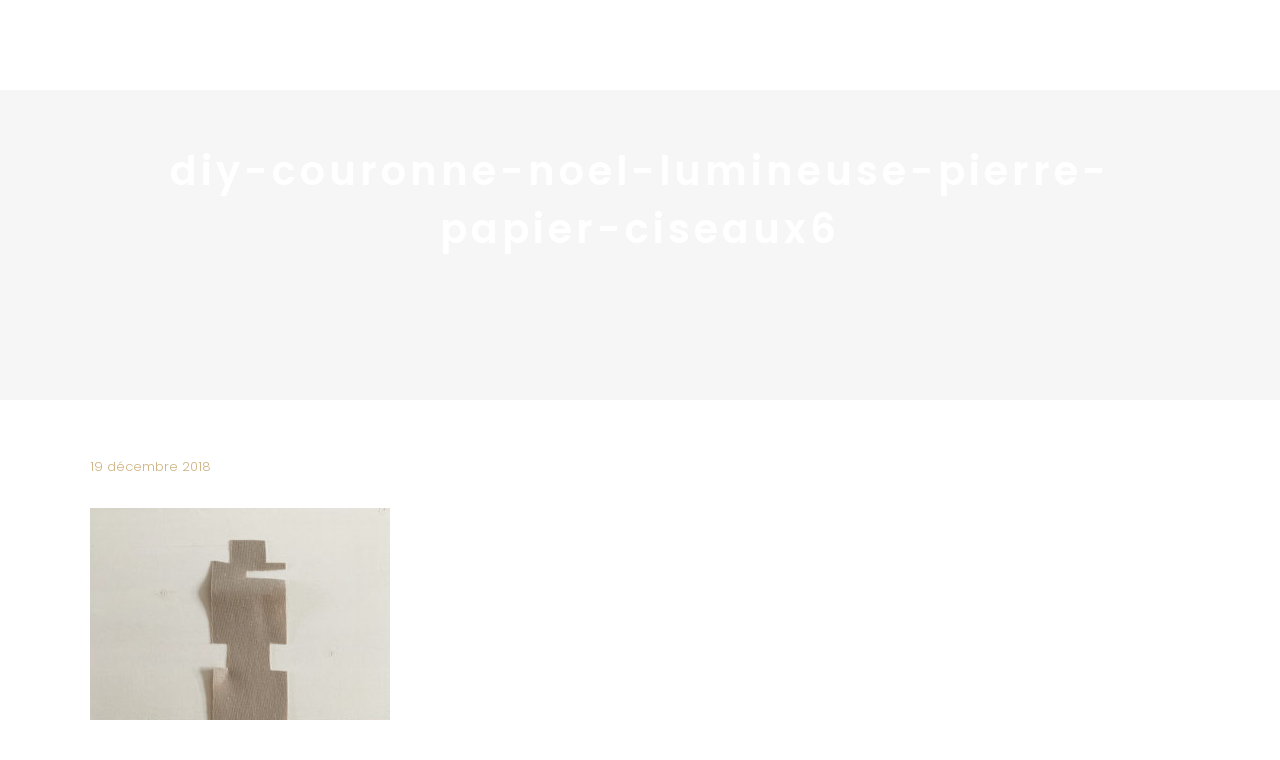

--- FILE ---
content_type: text/html; charset=UTF-8
request_url: https://pierrepapierciseaux.be/blog/diy/diy-71-couronnes-de-noel/attachment/diy-couronne-noel-lumineuse-pierre-papier-ciseaux6/
body_size: 27275
content:
<!DOCTYPE html>
<html dir="ltr" lang="fr-BE" prefix="og: https://ogp.me/ns#">
<head>
    
        <meta charset="UTF-8"/>
        <link rel="profile" href="https://gmpg.org/xfn/11"/>
        
                <meta name="viewport" content="width=device-width,initial-scale=1,user-scalable=yes">
        <title>diy-couronne-noel-lumineuse-pierre-papier-ciseaux6 | Pierre Papier Ciseaux</title>

		<!-- All in One SEO 4.9.2 - aioseo.com -->
	<meta name="robots" content="max-image-preview:large" />
	<meta name="author" content="Noémie Meijer"/>
	<meta name="google-site-verification" content="5ERsdEqKGmaMJ4SswvOVWxl-1K_5LhB2W6AdyU5vOk0" />
	<link rel="canonical" href="https://pierrepapierciseaux.be/blog/diy/diy-71-couronnes-de-noel/attachment/diy-couronne-noel-lumineuse-pierre-papier-ciseaux6/" />
	<meta name="generator" content="All in One SEO (AIOSEO) 4.9.2" />
		<meta property="og:locale" content="fr_FR" />
		<meta property="og:site_name" content="Pierre Papier Ciseaux | Blog décoration d&#039;intérieur &amp; DIY" />
		<meta property="og:type" content="article" />
		<meta property="og:title" content="diy-couronne-noel-lumineuse-pierre-papier-ciseaux6 | Pierre Papier Ciseaux" />
		<meta property="og:url" content="https://pierrepapierciseaux.be/blog/diy/diy-71-couronnes-de-noel/attachment/diy-couronne-noel-lumineuse-pierre-papier-ciseaux6/" />
		<meta property="og:image" content="https://pierrepapierciseaux.be/wp-content/uploads/2016/08/logoPPC_square-1.jpg" />
		<meta property="og:image:secure_url" content="https://pierrepapierciseaux.be/wp-content/uploads/2016/08/logoPPC_square-1.jpg" />
		<meta property="og:image:width" content="595" />
		<meta property="og:image:height" content="595" />
		<meta property="article:published_time" content="2018-12-19T17:21:02+00:00" />
		<meta property="article:modified_time" content="2018-12-19T17:21:02+00:00" />
		<meta name="twitter:card" content="summary" />
		<meta name="twitter:title" content="diy-couronne-noel-lumineuse-pierre-papier-ciseaux6 | Pierre Papier Ciseaux" />
		<meta name="twitter:image" content="https://pierrepapierciseaux.be/wp-content/uploads/2016/08/logoPPC_square-1.jpg" />
		<script type="application/ld+json" class="aioseo-schema">
			{"@context":"https:\/\/schema.org","@graph":[{"@type":"BreadcrumbList","@id":"https:\/\/pierrepapierciseaux.be\/blog\/diy\/diy-71-couronnes-de-noel\/attachment\/diy-couronne-noel-lumineuse-pierre-papier-ciseaux6\/#breadcrumblist","itemListElement":[{"@type":"ListItem","@id":"https:\/\/pierrepapierciseaux.be#listItem","position":1,"name":"Home","item":"https:\/\/pierrepapierciseaux.be","nextItem":{"@type":"ListItem","@id":"https:\/\/pierrepapierciseaux.be\/blog\/diy\/diy-71-couronnes-de-noel\/attachment\/diy-couronne-noel-lumineuse-pierre-papier-ciseaux6\/#listItem","name":"diy-couronne-noel-lumineuse-pierre-papier-ciseaux6"}},{"@type":"ListItem","@id":"https:\/\/pierrepapierciseaux.be\/blog\/diy\/diy-71-couronnes-de-noel\/attachment\/diy-couronne-noel-lumineuse-pierre-papier-ciseaux6\/#listItem","position":2,"name":"diy-couronne-noel-lumineuse-pierre-papier-ciseaux6","previousItem":{"@type":"ListItem","@id":"https:\/\/pierrepapierciseaux.be#listItem","name":"Home"}}]},{"@type":"ItemPage","@id":"https:\/\/pierrepapierciseaux.be\/blog\/diy\/diy-71-couronnes-de-noel\/attachment\/diy-couronne-noel-lumineuse-pierre-papier-ciseaux6\/#itempage","url":"https:\/\/pierrepapierciseaux.be\/blog\/diy\/diy-71-couronnes-de-noel\/attachment\/diy-couronne-noel-lumineuse-pierre-papier-ciseaux6\/","name":"diy-couronne-noel-lumineuse-pierre-papier-ciseaux6 | Pierre Papier Ciseaux","inLanguage":"fr-BE","isPartOf":{"@id":"https:\/\/pierrepapierciseaux.be\/#website"},"breadcrumb":{"@id":"https:\/\/pierrepapierciseaux.be\/blog\/diy\/diy-71-couronnes-de-noel\/attachment\/diy-couronne-noel-lumineuse-pierre-papier-ciseaux6\/#breadcrumblist"},"author":{"@id":"https:\/\/pierrepapierciseaux.be\/author\/noemie-meijergmail-com\/#author"},"creator":{"@id":"https:\/\/pierrepapierciseaux.be\/author\/noemie-meijergmail-com\/#author"},"datePublished":"2018-12-19T18:21:02+01:00","dateModified":"2018-12-19T18:21:02+01:00"},{"@type":"Organization","@id":"https:\/\/pierrepapierciseaux.be\/#organization","name":"Pierre Papier Ciseaux","description":"| D\u00e9coration & architecture d'int\u00e9rieur","url":"https:\/\/pierrepapierciseaux.be\/"},{"@type":"Person","@id":"https:\/\/pierrepapierciseaux.be\/author\/noemie-meijergmail-com\/#author","url":"https:\/\/pierrepapierciseaux.be\/author\/noemie-meijergmail-com\/","name":"No\u00e9mie Meijer","image":{"@type":"ImageObject","@id":"https:\/\/pierrepapierciseaux.be\/blog\/diy\/diy-71-couronnes-de-noel\/attachment\/diy-couronne-noel-lumineuse-pierre-papier-ciseaux6\/#authorImage","url":"https:\/\/secure.gravatar.com\/avatar\/bf0bec9dca122c4c371e01b4f3246e0ddf3fd4682e03c86d669d5ad5cfb37d7d?s=96&d=mm&r=g","width":96,"height":96,"caption":"No\u00e9mie Meijer"}},{"@type":"WebSite","@id":"https:\/\/pierrepapierciseaux.be\/#website","url":"https:\/\/pierrepapierciseaux.be\/","name":"Pierre Papier Ciseaux","description":"| D\u00e9coration & architecture d'int\u00e9rieur","inLanguage":"fr-BE","publisher":{"@id":"https:\/\/pierrepapierciseaux.be\/#organization"}}]}
		</script>
		<!-- All in One SEO -->

<link rel='dns-prefetch' href='//fonts.googleapis.com' />
<link rel="alternate" type="application/rss+xml" title="Pierre Papier Ciseaux &raquo; Flux" href="https://pierrepapierciseaux.be/feed/" />
<link rel="alternate" type="application/rss+xml" title="Pierre Papier Ciseaux &raquo; Flux des commentaires" href="https://pierrepapierciseaux.be/comments/feed/" />
<script type="text/javascript" id="wpp-js" src="https://pierrepapierciseaux.be/wp-content/plugins/wordpress-popular-posts/assets/js/wpp.min.js?ver=7.3.6" data-sampling="0" data-sampling-rate="100" data-api-url="https://pierrepapierciseaux.be/wp-json/wordpress-popular-posts" data-post-id="7079" data-token="e531a33dd3" data-lang="0" data-debug="0"></script>
<link rel="alternate" type="application/rss+xml" title="Pierre Papier Ciseaux &raquo; diy-couronne-noel-lumineuse-pierre-papier-ciseaux6 Flux des commentaires" href="https://pierrepapierciseaux.be/blog/diy/diy-71-couronnes-de-noel/attachment/diy-couronne-noel-lumineuse-pierre-papier-ciseaux6/feed/" />
<link rel="alternate" title="oEmbed (JSON)" type="application/json+oembed" href="https://pierrepapierciseaux.be/wp-json/oembed/1.0/embed?url=https%3A%2F%2Fpierrepapierciseaux.be%2Fblog%2Fdiy%2Fdiy-71-couronnes-de-noel%2Fattachment%2Fdiy-couronne-noel-lumineuse-pierre-papier-ciseaux6%2F" />
<link rel="alternate" title="oEmbed (XML)" type="text/xml+oembed" href="https://pierrepapierciseaux.be/wp-json/oembed/1.0/embed?url=https%3A%2F%2Fpierrepapierciseaux.be%2Fblog%2Fdiy%2Fdiy-71-couronnes-de-noel%2Fattachment%2Fdiy-couronne-noel-lumineuse-pierre-papier-ciseaux6%2F&#038;format=xml" />
<style id='wp-img-auto-sizes-contain-inline-css' type='text/css'>
img:is([sizes=auto i],[sizes^="auto," i]){contain-intrinsic-size:3000px 1500px}
/*# sourceURL=wp-img-auto-sizes-contain-inline-css */
</style>
<link rel='stylesheet' id='formidable-css' href='https://pierrepapierciseaux.be/wp-content/plugins/formidable/css/formidableforms.css?ver=12191359' type='text/css' media='all' />
<link rel='stylesheet' id='sbi_styles-css' href='https://pierrepapierciseaux.be/wp-content/plugins/instagram-feed/css/sbi-styles.min.css?ver=6.10.0' type='text/css' media='all' />
<style id='wp-emoji-styles-inline-css' type='text/css'>

	img.wp-smiley, img.emoji {
		display: inline !important;
		border: none !important;
		box-shadow: none !important;
		height: 1em !important;
		width: 1em !important;
		margin: 0 0.07em !important;
		vertical-align: -0.1em !important;
		background: none !important;
		padding: 0 !important;
	}
/*# sourceURL=wp-emoji-styles-inline-css */
</style>
<style id='wp-block-library-inline-css' type='text/css'>
:root{--wp-block-synced-color:#7a00df;--wp-block-synced-color--rgb:122,0,223;--wp-bound-block-color:var(--wp-block-synced-color);--wp-editor-canvas-background:#ddd;--wp-admin-theme-color:#007cba;--wp-admin-theme-color--rgb:0,124,186;--wp-admin-theme-color-darker-10:#006ba1;--wp-admin-theme-color-darker-10--rgb:0,107,160.5;--wp-admin-theme-color-darker-20:#005a87;--wp-admin-theme-color-darker-20--rgb:0,90,135;--wp-admin-border-width-focus:2px}@media (min-resolution:192dpi){:root{--wp-admin-border-width-focus:1.5px}}.wp-element-button{cursor:pointer}:root .has-very-light-gray-background-color{background-color:#eee}:root .has-very-dark-gray-background-color{background-color:#313131}:root .has-very-light-gray-color{color:#eee}:root .has-very-dark-gray-color{color:#313131}:root .has-vivid-green-cyan-to-vivid-cyan-blue-gradient-background{background:linear-gradient(135deg,#00d084,#0693e3)}:root .has-purple-crush-gradient-background{background:linear-gradient(135deg,#34e2e4,#4721fb 50%,#ab1dfe)}:root .has-hazy-dawn-gradient-background{background:linear-gradient(135deg,#faaca8,#dad0ec)}:root .has-subdued-olive-gradient-background{background:linear-gradient(135deg,#fafae1,#67a671)}:root .has-atomic-cream-gradient-background{background:linear-gradient(135deg,#fdd79a,#004a59)}:root .has-nightshade-gradient-background{background:linear-gradient(135deg,#330968,#31cdcf)}:root .has-midnight-gradient-background{background:linear-gradient(135deg,#020381,#2874fc)}:root{--wp--preset--font-size--normal:16px;--wp--preset--font-size--huge:42px}.has-regular-font-size{font-size:1em}.has-larger-font-size{font-size:2.625em}.has-normal-font-size{font-size:var(--wp--preset--font-size--normal)}.has-huge-font-size{font-size:var(--wp--preset--font-size--huge)}.has-text-align-center{text-align:center}.has-text-align-left{text-align:left}.has-text-align-right{text-align:right}.has-fit-text{white-space:nowrap!important}#end-resizable-editor-section{display:none}.aligncenter{clear:both}.items-justified-left{justify-content:flex-start}.items-justified-center{justify-content:center}.items-justified-right{justify-content:flex-end}.items-justified-space-between{justify-content:space-between}.screen-reader-text{border:0;clip-path:inset(50%);height:1px;margin:-1px;overflow:hidden;padding:0;position:absolute;width:1px;word-wrap:normal!important}.screen-reader-text:focus{background-color:#ddd;clip-path:none;color:#444;display:block;font-size:1em;height:auto;left:5px;line-height:normal;padding:15px 23px 14px;text-decoration:none;top:5px;width:auto;z-index:100000}html :where(.has-border-color){border-style:solid}html :where([style*=border-top-color]){border-top-style:solid}html :where([style*=border-right-color]){border-right-style:solid}html :where([style*=border-bottom-color]){border-bottom-style:solid}html :where([style*=border-left-color]){border-left-style:solid}html :where([style*=border-width]){border-style:solid}html :where([style*=border-top-width]){border-top-style:solid}html :where([style*=border-right-width]){border-right-style:solid}html :where([style*=border-bottom-width]){border-bottom-style:solid}html :where([style*=border-left-width]){border-left-style:solid}html :where(img[class*=wp-image-]){height:auto;max-width:100%}:where(figure){margin:0 0 1em}html :where(.is-position-sticky){--wp-admin--admin-bar--position-offset:var(--wp-admin--admin-bar--height,0px)}@media screen and (max-width:600px){html :where(.is-position-sticky){--wp-admin--admin-bar--position-offset:0px}}

/*# sourceURL=wp-block-library-inline-css */
</style><style id='global-styles-inline-css' type='text/css'>
:root{--wp--preset--aspect-ratio--square: 1;--wp--preset--aspect-ratio--4-3: 4/3;--wp--preset--aspect-ratio--3-4: 3/4;--wp--preset--aspect-ratio--3-2: 3/2;--wp--preset--aspect-ratio--2-3: 2/3;--wp--preset--aspect-ratio--16-9: 16/9;--wp--preset--aspect-ratio--9-16: 9/16;--wp--preset--color--black: #000000;--wp--preset--color--cyan-bluish-gray: #abb8c3;--wp--preset--color--white: #ffffff;--wp--preset--color--pale-pink: #f78da7;--wp--preset--color--vivid-red: #cf2e2e;--wp--preset--color--luminous-vivid-orange: #ff6900;--wp--preset--color--luminous-vivid-amber: #fcb900;--wp--preset--color--light-green-cyan: #7bdcb5;--wp--preset--color--vivid-green-cyan: #00d084;--wp--preset--color--pale-cyan-blue: #8ed1fc;--wp--preset--color--vivid-cyan-blue: #0693e3;--wp--preset--color--vivid-purple: #9b51e0;--wp--preset--gradient--vivid-cyan-blue-to-vivid-purple: linear-gradient(135deg,rgb(6,147,227) 0%,rgb(155,81,224) 100%);--wp--preset--gradient--light-green-cyan-to-vivid-green-cyan: linear-gradient(135deg,rgb(122,220,180) 0%,rgb(0,208,130) 100%);--wp--preset--gradient--luminous-vivid-amber-to-luminous-vivid-orange: linear-gradient(135deg,rgb(252,185,0) 0%,rgb(255,105,0) 100%);--wp--preset--gradient--luminous-vivid-orange-to-vivid-red: linear-gradient(135deg,rgb(255,105,0) 0%,rgb(207,46,46) 100%);--wp--preset--gradient--very-light-gray-to-cyan-bluish-gray: linear-gradient(135deg,rgb(238,238,238) 0%,rgb(169,184,195) 100%);--wp--preset--gradient--cool-to-warm-spectrum: linear-gradient(135deg,rgb(74,234,220) 0%,rgb(151,120,209) 20%,rgb(207,42,186) 40%,rgb(238,44,130) 60%,rgb(251,105,98) 80%,rgb(254,248,76) 100%);--wp--preset--gradient--blush-light-purple: linear-gradient(135deg,rgb(255,206,236) 0%,rgb(152,150,240) 100%);--wp--preset--gradient--blush-bordeaux: linear-gradient(135deg,rgb(254,205,165) 0%,rgb(254,45,45) 50%,rgb(107,0,62) 100%);--wp--preset--gradient--luminous-dusk: linear-gradient(135deg,rgb(255,203,112) 0%,rgb(199,81,192) 50%,rgb(65,88,208) 100%);--wp--preset--gradient--pale-ocean: linear-gradient(135deg,rgb(255,245,203) 0%,rgb(182,227,212) 50%,rgb(51,167,181) 100%);--wp--preset--gradient--electric-grass: linear-gradient(135deg,rgb(202,248,128) 0%,rgb(113,206,126) 100%);--wp--preset--gradient--midnight: linear-gradient(135deg,rgb(2,3,129) 0%,rgb(40,116,252) 100%);--wp--preset--font-size--small: 13px;--wp--preset--font-size--medium: 20px;--wp--preset--font-size--large: 36px;--wp--preset--font-size--x-large: 42px;--wp--preset--spacing--20: 0.44rem;--wp--preset--spacing--30: 0.67rem;--wp--preset--spacing--40: 1rem;--wp--preset--spacing--50: 1.5rem;--wp--preset--spacing--60: 2.25rem;--wp--preset--spacing--70: 3.38rem;--wp--preset--spacing--80: 5.06rem;--wp--preset--shadow--natural: 6px 6px 9px rgba(0, 0, 0, 0.2);--wp--preset--shadow--deep: 12px 12px 50px rgba(0, 0, 0, 0.4);--wp--preset--shadow--sharp: 6px 6px 0px rgba(0, 0, 0, 0.2);--wp--preset--shadow--outlined: 6px 6px 0px -3px rgb(255, 255, 255), 6px 6px rgb(0, 0, 0);--wp--preset--shadow--crisp: 6px 6px 0px rgb(0, 0, 0);}:where(.is-layout-flex){gap: 0.5em;}:where(.is-layout-grid){gap: 0.5em;}body .is-layout-flex{display: flex;}.is-layout-flex{flex-wrap: wrap;align-items: center;}.is-layout-flex > :is(*, div){margin: 0;}body .is-layout-grid{display: grid;}.is-layout-grid > :is(*, div){margin: 0;}:where(.wp-block-columns.is-layout-flex){gap: 2em;}:where(.wp-block-columns.is-layout-grid){gap: 2em;}:where(.wp-block-post-template.is-layout-flex){gap: 1.25em;}:where(.wp-block-post-template.is-layout-grid){gap: 1.25em;}.has-black-color{color: var(--wp--preset--color--black) !important;}.has-cyan-bluish-gray-color{color: var(--wp--preset--color--cyan-bluish-gray) !important;}.has-white-color{color: var(--wp--preset--color--white) !important;}.has-pale-pink-color{color: var(--wp--preset--color--pale-pink) !important;}.has-vivid-red-color{color: var(--wp--preset--color--vivid-red) !important;}.has-luminous-vivid-orange-color{color: var(--wp--preset--color--luminous-vivid-orange) !important;}.has-luminous-vivid-amber-color{color: var(--wp--preset--color--luminous-vivid-amber) !important;}.has-light-green-cyan-color{color: var(--wp--preset--color--light-green-cyan) !important;}.has-vivid-green-cyan-color{color: var(--wp--preset--color--vivid-green-cyan) !important;}.has-pale-cyan-blue-color{color: var(--wp--preset--color--pale-cyan-blue) !important;}.has-vivid-cyan-blue-color{color: var(--wp--preset--color--vivid-cyan-blue) !important;}.has-vivid-purple-color{color: var(--wp--preset--color--vivid-purple) !important;}.has-black-background-color{background-color: var(--wp--preset--color--black) !important;}.has-cyan-bluish-gray-background-color{background-color: var(--wp--preset--color--cyan-bluish-gray) !important;}.has-white-background-color{background-color: var(--wp--preset--color--white) !important;}.has-pale-pink-background-color{background-color: var(--wp--preset--color--pale-pink) !important;}.has-vivid-red-background-color{background-color: var(--wp--preset--color--vivid-red) !important;}.has-luminous-vivid-orange-background-color{background-color: var(--wp--preset--color--luminous-vivid-orange) !important;}.has-luminous-vivid-amber-background-color{background-color: var(--wp--preset--color--luminous-vivid-amber) !important;}.has-light-green-cyan-background-color{background-color: var(--wp--preset--color--light-green-cyan) !important;}.has-vivid-green-cyan-background-color{background-color: var(--wp--preset--color--vivid-green-cyan) !important;}.has-pale-cyan-blue-background-color{background-color: var(--wp--preset--color--pale-cyan-blue) !important;}.has-vivid-cyan-blue-background-color{background-color: var(--wp--preset--color--vivid-cyan-blue) !important;}.has-vivid-purple-background-color{background-color: var(--wp--preset--color--vivid-purple) !important;}.has-black-border-color{border-color: var(--wp--preset--color--black) !important;}.has-cyan-bluish-gray-border-color{border-color: var(--wp--preset--color--cyan-bluish-gray) !important;}.has-white-border-color{border-color: var(--wp--preset--color--white) !important;}.has-pale-pink-border-color{border-color: var(--wp--preset--color--pale-pink) !important;}.has-vivid-red-border-color{border-color: var(--wp--preset--color--vivid-red) !important;}.has-luminous-vivid-orange-border-color{border-color: var(--wp--preset--color--luminous-vivid-orange) !important;}.has-luminous-vivid-amber-border-color{border-color: var(--wp--preset--color--luminous-vivid-amber) !important;}.has-light-green-cyan-border-color{border-color: var(--wp--preset--color--light-green-cyan) !important;}.has-vivid-green-cyan-border-color{border-color: var(--wp--preset--color--vivid-green-cyan) !important;}.has-pale-cyan-blue-border-color{border-color: var(--wp--preset--color--pale-cyan-blue) !important;}.has-vivid-cyan-blue-border-color{border-color: var(--wp--preset--color--vivid-cyan-blue) !important;}.has-vivid-purple-border-color{border-color: var(--wp--preset--color--vivid-purple) !important;}.has-vivid-cyan-blue-to-vivid-purple-gradient-background{background: var(--wp--preset--gradient--vivid-cyan-blue-to-vivid-purple) !important;}.has-light-green-cyan-to-vivid-green-cyan-gradient-background{background: var(--wp--preset--gradient--light-green-cyan-to-vivid-green-cyan) !important;}.has-luminous-vivid-amber-to-luminous-vivid-orange-gradient-background{background: var(--wp--preset--gradient--luminous-vivid-amber-to-luminous-vivid-orange) !important;}.has-luminous-vivid-orange-to-vivid-red-gradient-background{background: var(--wp--preset--gradient--luminous-vivid-orange-to-vivid-red) !important;}.has-very-light-gray-to-cyan-bluish-gray-gradient-background{background: var(--wp--preset--gradient--very-light-gray-to-cyan-bluish-gray) !important;}.has-cool-to-warm-spectrum-gradient-background{background: var(--wp--preset--gradient--cool-to-warm-spectrum) !important;}.has-blush-light-purple-gradient-background{background: var(--wp--preset--gradient--blush-light-purple) !important;}.has-blush-bordeaux-gradient-background{background: var(--wp--preset--gradient--blush-bordeaux) !important;}.has-luminous-dusk-gradient-background{background: var(--wp--preset--gradient--luminous-dusk) !important;}.has-pale-ocean-gradient-background{background: var(--wp--preset--gradient--pale-ocean) !important;}.has-electric-grass-gradient-background{background: var(--wp--preset--gradient--electric-grass) !important;}.has-midnight-gradient-background{background: var(--wp--preset--gradient--midnight) !important;}.has-small-font-size{font-size: var(--wp--preset--font-size--small) !important;}.has-medium-font-size{font-size: var(--wp--preset--font-size--medium) !important;}.has-large-font-size{font-size: var(--wp--preset--font-size--large) !important;}.has-x-large-font-size{font-size: var(--wp--preset--font-size--x-large) !important;}
/*# sourceURL=global-styles-inline-css */
</style>

<style id='classic-theme-styles-inline-css' type='text/css'>
/*! This file is auto-generated */
.wp-block-button__link{color:#fff;background-color:#32373c;border-radius:9999px;box-shadow:none;text-decoration:none;padding:calc(.667em + 2px) calc(1.333em + 2px);font-size:1.125em}.wp-block-file__button{background:#32373c;color:#fff;text-decoration:none}
/*# sourceURL=/wp-includes/css/classic-themes.min.css */
</style>
<link rel='stylesheet' id='contact-form-7-css' href='https://pierrepapierciseaux.be/wp-content/plugins/contact-form-7/includes/css/styles.css?ver=6.1.4' type='text/css' media='all' />
<link rel='stylesheet' id='wordpress-popular-posts-css-css' href='https://pierrepapierciseaux.be/wp-content/plugins/wordpress-popular-posts/assets/css/wpp.css?ver=7.3.6' type='text/css' media='all' />
<link rel='stylesheet' id='maison-edge-default-style-css' href='https://pierrepapierciseaux.be/wp-content/themes/maison/style.css?ver=169d003d10cde1d0a167882174c04afe' type='text/css' media='all' />
<link rel='stylesheet' id='maison-edge-child-style-css' href='https://pierrepapierciseaux.be/wp-content/themes/maison-child/style.css?ver=169d003d10cde1d0a167882174c04afe' type='text/css' media='all' />
<link rel='stylesheet' id='maison-edge-modules-css' href='https://pierrepapierciseaux.be/wp-content/themes/maison/assets/css/modules.min.css?ver=169d003d10cde1d0a167882174c04afe' type='text/css' media='all' />
<style id='maison-edge-modules-inline-css' type='text/css'>
 footer .edgtf-two-columns-form-without-space {
max-width: 305px;
}
.edgtf-light-header .edgtf-page-header>div:not(.edgtf-sticky-header):not(.fixed) .edgtf-fullscreen-menu-opener.edgtf-fm-opened, 
.edgtf-light-header .edgtf-page-header>div:not(.edgtf-sticky-header):not(.fixed) .edgtf-fullscreen-menu-opener:hover,
.edgtf-light-header .edgtf-top-bar .edgtf-fullscreen-menu-opener.edgtf-fm-opened, 
.edgtf-light-header .edgtf-top-bar .edgtf-fullscreen-menu-opener:hover {
    color: rgba(0,0,0,.8)!important;
}

.edgtf-title.edgtf-content-center-alignment{

}
#typed-text-1,
#typed-text-2,
#typed-text-3 {
   text-transform: uppercase;
}
/*# sourceURL=maison-edge-modules-inline-css */
</style>
<link rel='stylesheet' id='edgtf-font_awesome-css' href='https://pierrepapierciseaux.be/wp-content/themes/maison/assets/css/font-awesome/css/font-awesome.min.css?ver=169d003d10cde1d0a167882174c04afe' type='text/css' media='all' />
<link rel='stylesheet' id='edgtf-font_elegant-css' href='https://pierrepapierciseaux.be/wp-content/themes/maison/assets/css/elegant-icons/style.min.css?ver=169d003d10cde1d0a167882174c04afe' type='text/css' media='all' />
<link rel='stylesheet' id='edgtf-ion_icons-css' href='https://pierrepapierciseaux.be/wp-content/themes/maison/assets/css/ion-icons/css/ionicons.min.css?ver=169d003d10cde1d0a167882174c04afe' type='text/css' media='all' />
<link rel='stylesheet' id='edgtf-linea_icons-css' href='https://pierrepapierciseaux.be/wp-content/themes/maison/assets/css/linea-icons/style.css?ver=169d003d10cde1d0a167882174c04afe' type='text/css' media='all' />
<link rel='stylesheet' id='edgtf-simple_line_icons-css' href='https://pierrepapierciseaux.be/wp-content/themes/maison/assets/css/simple-line-icons/simple-line-icons.css?ver=169d003d10cde1d0a167882174c04afe' type='text/css' media='all' />
<link rel='stylesheet' id='mediaelement-css' href='https://pierrepapierciseaux.be/wp-includes/js/mediaelement/mediaelementplayer-legacy.min.css?ver=4.2.17' type='text/css' media='all' />
<link rel='stylesheet' id='wp-mediaelement-css' href='https://pierrepapierciseaux.be/wp-includes/js/mediaelement/wp-mediaelement.min.css?ver=169d003d10cde1d0a167882174c04afe' type='text/css' media='all' />
<link rel='stylesheet' id='maison-edge-modules-responsive-css' href='https://pierrepapierciseaux.be/wp-content/themes/maison/assets/css/modules-responsive.min.css?ver=169d003d10cde1d0a167882174c04afe' type='text/css' media='all' />
<link rel='stylesheet' id='maison-edge-style-handle-google-fonts-css' href='https://fonts.googleapis.com/css?family=Poppins%3A300%2C400%2C500%2C600&#038;subset=latin-ext&#038;ver=1.0.0' type='text/css' media='all' />
<script type="text/javascript" src="https://pierrepapierciseaux.be/wp-includes/js/jquery/jquery.min.js?ver=3.7.1" id="jquery-core-js"></script>
<script type="text/javascript" src="https://pierrepapierciseaux.be/wp-includes/js/jquery/jquery-migrate.min.js?ver=3.4.1" id="jquery-migrate-js"></script>
<script></script><link rel="https://api.w.org/" href="https://pierrepapierciseaux.be/wp-json/" /><link rel="alternate" title="JSON" type="application/json" href="https://pierrepapierciseaux.be/wp-json/wp/v2/media/7079" /><link rel="EditURI" type="application/rsd+xml" title="RSD" href="https://pierrepapierciseaux.be/xmlrpc.php?rsd" />

<link rel='shortlink' href='https://pierrepapierciseaux.be/?p=7079' />
<script type="text/javascript">
(function(url){
	if(/(?:Chrome\/26\.0\.1410\.63 Safari\/537\.31|WordfenceTestMonBot)/.test(navigator.userAgent)){ return; }
	var addEvent = function(evt, handler) {
		if (window.addEventListener) {
			document.addEventListener(evt, handler, false);
		} else if (window.attachEvent) {
			document.attachEvent('on' + evt, handler);
		}
	};
	var removeEvent = function(evt, handler) {
		if (window.removeEventListener) {
			document.removeEventListener(evt, handler, false);
		} else if (window.detachEvent) {
			document.detachEvent('on' + evt, handler);
		}
	};
	var evts = 'contextmenu dblclick drag dragend dragenter dragleave dragover dragstart drop keydown keypress keyup mousedown mousemove mouseout mouseover mouseup mousewheel scroll'.split(' ');
	var logHuman = function() {
		if (window.wfLogHumanRan) { return; }
		window.wfLogHumanRan = true;
		var wfscr = document.createElement('script');
		wfscr.type = 'text/javascript';
		wfscr.async = true;
		wfscr.src = url + '&r=' + Math.random();
		(document.getElementsByTagName('head')[0]||document.getElementsByTagName('body')[0]).appendChild(wfscr);
		for (var i = 0; i < evts.length; i++) {
			removeEvent(evts[i], logHuman);
		}
	};
	for (var i = 0; i < evts.length; i++) {
		addEvent(evts[i], logHuman);
	}
})('//pierrepapierciseaux.be/?wordfence_lh=1&hid=770EDBCFD27D59E8906D00F45260FF3B');
</script>            <style id="wpp-loading-animation-styles">@-webkit-keyframes bgslide{from{background-position-x:0}to{background-position-x:-200%}}@keyframes bgslide{from{background-position-x:0}to{background-position-x:-200%}}.wpp-widget-block-placeholder,.wpp-shortcode-placeholder{margin:0 auto;width:60px;height:3px;background:#dd3737;background:linear-gradient(90deg,#dd3737 0%,#571313 10%,#dd3737 100%);background-size:200% auto;border-radius:3px;-webkit-animation:bgslide 1s infinite linear;animation:bgslide 1s infinite linear}</style>
            <meta name="generator" content="Powered by WPBakery Page Builder - drag and drop page builder for WordPress."/>
<meta name="generator" content="Powered by Slider Revolution 6.6.16 - responsive, Mobile-Friendly Slider Plugin for WordPress with comfortable drag and drop interface." />
<link rel="icon" href="https://pierrepapierciseaux.be/wp-content/uploads/2015/10/cropped-logoCISEAUX_icone_transparent-32x32.png" sizes="32x32" />
<link rel="icon" href="https://pierrepapierciseaux.be/wp-content/uploads/2015/10/cropped-logoCISEAUX_icone_transparent-192x192.png" sizes="192x192" />
<link rel="apple-touch-icon" href="https://pierrepapierciseaux.be/wp-content/uploads/2015/10/cropped-logoCISEAUX_icone_transparent-180x180.png" />
<meta name="msapplication-TileImage" content="https://pierrepapierciseaux.be/wp-content/uploads/2015/10/cropped-logoCISEAUX_icone_transparent-270x270.png" />
<script>function setREVStartSize(e){
			//window.requestAnimationFrame(function() {
				window.RSIW = window.RSIW===undefined ? window.innerWidth : window.RSIW;
				window.RSIH = window.RSIH===undefined ? window.innerHeight : window.RSIH;
				try {
					var pw = document.getElementById(e.c).parentNode.offsetWidth,
						newh;
					pw = pw===0 || isNaN(pw) || (e.l=="fullwidth" || e.layout=="fullwidth") ? window.RSIW : pw;
					e.tabw = e.tabw===undefined ? 0 : parseInt(e.tabw);
					e.thumbw = e.thumbw===undefined ? 0 : parseInt(e.thumbw);
					e.tabh = e.tabh===undefined ? 0 : parseInt(e.tabh);
					e.thumbh = e.thumbh===undefined ? 0 : parseInt(e.thumbh);
					e.tabhide = e.tabhide===undefined ? 0 : parseInt(e.tabhide);
					e.thumbhide = e.thumbhide===undefined ? 0 : parseInt(e.thumbhide);
					e.mh = e.mh===undefined || e.mh=="" || e.mh==="auto" ? 0 : parseInt(e.mh,0);
					if(e.layout==="fullscreen" || e.l==="fullscreen")
						newh = Math.max(e.mh,window.RSIH);
					else{
						e.gw = Array.isArray(e.gw) ? e.gw : [e.gw];
						for (var i in e.rl) if (e.gw[i]===undefined || e.gw[i]===0) e.gw[i] = e.gw[i-1];
						e.gh = e.el===undefined || e.el==="" || (Array.isArray(e.el) && e.el.length==0)? e.gh : e.el;
						e.gh = Array.isArray(e.gh) ? e.gh : [e.gh];
						for (var i in e.rl) if (e.gh[i]===undefined || e.gh[i]===0) e.gh[i] = e.gh[i-1];
											
						var nl = new Array(e.rl.length),
							ix = 0,
							sl;
						e.tabw = e.tabhide>=pw ? 0 : e.tabw;
						e.thumbw = e.thumbhide>=pw ? 0 : e.thumbw;
						e.tabh = e.tabhide>=pw ? 0 : e.tabh;
						e.thumbh = e.thumbhide>=pw ? 0 : e.thumbh;
						for (var i in e.rl) nl[i] = e.rl[i]<window.RSIW ? 0 : e.rl[i];
						sl = nl[0];
						for (var i in nl) if (sl>nl[i] && nl[i]>0) { sl = nl[i]; ix=i;}
						var m = pw>(e.gw[ix]+e.tabw+e.thumbw) ? 1 : (pw-(e.tabw+e.thumbw)) / (e.gw[ix]);
						newh =  (e.gh[ix] * m) + (e.tabh + e.thumbh);
					}
					var el = document.getElementById(e.c);
					if (el!==null && el) el.style.height = newh+"px";
					el = document.getElementById(e.c+"_wrapper");
					if (el!==null && el) {
						el.style.height = newh+"px";
						el.style.display = "block";
					}
				} catch(e){
					console.log("Failure at Presize of Slider:" + e)
				}
			//});
		  };</script>
<noscript><style> .wpb_animate_when_almost_visible { opacity: 1; }</style></noscript>    
    <!-- GOOGLE ANALYTICS -->
	<script>
	(function(i,s,o,g,r,a,m){i['GoogleAnalyticsObject']=r;i[r]=i[r]||function(){
	(i[r].q=i[r].q||[]).push(arguments)},i[r].l=1*new Date();a=s.createElement(o),
	m=s.getElementsByTagName(o)[0];a.async=1;a.src=g;m.parentNode.insertBefore(a,m)
	})(window,document,'script','//www.google-analytics.com/analytics.js','ga');
	ga('create', 'UA-68154012-1', 'auto');
	ga('send', 'pageview');
	</script>
	<!-- PINTEREST -->
	<meta name="p:domain_verify" content="2959796ee50ee46f23d89e8e8d6e72c5"/>
	
<link rel='stylesheet' id='rs-plugin-settings-css' href='https://pierrepapierciseaux.be/wp-content/plugins/revslider/public/assets/css/rs6.css?ver=6.6.16' type='text/css' media='all' />
<style id='rs-plugin-settings-inline-css' type='text/css'>
#rs-demo-id {}
/*# sourceURL=rs-plugin-settings-inline-css */
</style>
</head>
<body data-rsssl=1 class="attachment wp-singular attachment-template-default single single-attachment postid-7079 attachmentid-7079 attachment-jpeg wp-theme-maison wp-child-theme-maison-child edgt-core-1.1 maison child-child-ver-1.0.1 maison-ver-1.11 edgtf-grid-1300 edgtf-light-header edgtf-sticky-header-on-scroll-up edgtf-dropdown-animate-height edgtf-header-standard edgtf-menu-area-shadow-disable edgtf-menu-area-in-grid-shadow-disable edgtf-menu-area-border-disable edgtf-menu-area-in-grid-border-disable edgtf-logo-area-border-disable edgtf-logo-area-in-grid-border-disable edgtf-header-vertical-shadow-disable edgtf-header-vertical-border-disable edgtf-side-menu-slide-from-right edgtf-default-mobile-header edgtf-sticky-up-mobile-header edgtf-fullscreen-search edgtf-search-fade wpb-js-composer js-comp-ver-8.7.2 vc_responsive" itemscope itemtype="//schema.org/WebPage">
    <section class="edgtf-side-menu">
	<div class="edgtf-close-side-menu-holder">
		<a class="edgtf-close-side-menu" href="#" target="_self">
			<i class="edgtf-icon-ion-icon ion-android-close " ></i>		</a>
	</div>
	</section>
    <div class="edgtf-wrapper">
        <div class="edgtf-wrapper-inner">
            <div class="edgtf-fullscreen-search-holder">
	<div class="edgtf-fullscreen-search-close-container">
		<div class="edgtf-search-close-holder">
			<a class="edgtf-fullscreen-search-close" href="javascript:void(0)">
				<span class="icon-arrows-remove"></span>
			</a>
		</div>
	</div>
	<div class="edgtf-fullscreen-search-table">
		<div class="edgtf-fullscreen-search-cell">
			<div class="edgtf-fullscreen-search-inner">
				<form action="https://pierrepapierciseaux.be/" class="edgtf-fullscreen-search-form" method="get">
					<div class="edgtf-form-holder">
						<div class="edgtf-form-holder-inner">
							<div class="edgtf-field-holder">
								<input type="text"  placeholder="Search for..." name="s" class="edgtf-search-field" autocomplete="off" />
							</div>
							<button type="submit" class="edgtf-search-submit"><span class="icon_search "></span></button>
							<div class="edgtf-line"></div>
						</div>
					</div>
				</form>
			</div>
		</div>
	</div>
</div>
<header class="edgtf-page-header">
		
				
	<div class="edgtf-menu-area edgtf-menu-right">
				
						
			<div class="edgtf-vertical-align-containers">
				<div class="edgtf-position-left">
					<div class="edgtf-position-left-inner">
						

<div class="edgtf-logo-wrapper">
    <a itemprop="url" href="https://pierrepapierciseaux.be/" style="height: 31px;">
        <img itemprop="image" class="edgtf-normal-logo" src="https://pierrepapierciseaux.be/wp-content/uploads/2020/05/logo-pierre-papier-ciseaux_dark-copy.png" width="500" height="62"  alt="logo"/>
        <img itemprop="image" class="edgtf-dark-logo" src="https://pierrepapierciseaux.be/wp-content/uploads/2020/05/logo-pierre-papier-ciseaux_dark-copy.png" width="500" height="62"  alt="dark logo"/>        <img itemprop="image" class="edgtf-light-logo" src="https://pierrepapierciseaux.be/wp-content/uploads/2020/05/logo-pierre-papier-ciseaux_light.png" width="500" height="61"  alt="light logo"/>    </a>
</div>

											</div>
				</div>
								<div class="edgtf-position-right">
					<div class="edgtf-position-right-inner">
													
<nav class="edgtf-main-menu edgtf-drop-down edgtf-default-nav">
    <ul id="menu-menu-principal" class="clearfix"><li id="nav-menu-item-10726" class="menu-item menu-item-type-post_type menu-item-object-page menu-item-home  narrow"><a href="https://pierrepapierciseaux.be/" class=""><span class="item_outer"><span class="item_text">Home</span></span></a></li>
<li id="nav-menu-item-10732" class="menu-item menu-item-type-post_type menu-item-object-page  narrow"><a href="https://pierrepapierciseaux.be/portfolio/" class=""><span class="item_outer"><span class="item_text">Portfolio</span></span></a></li>
<li id="nav-menu-item-10727" class="menu-item menu-item-type-post_type menu-item-object-page  narrow"><a href="https://pierrepapierciseaux.be/tarifs-et-prestations/" class=""><span class="item_outer"><span class="item_text">Nos services</span></span></a></li>
<li id="nav-menu-item-7221" class="menu-item menu-item-type-taxonomy menu-item-object-category menu-item-has-children  has_sub narrow"><a href="https://pierrepapierciseaux.be/category/blog/" class=""><span class="item_outer"><span class="item_text">Blog ↓</span><i class="edgtf-menu-arrow fa fa-angle-down"></i></span></a>
<div class="second"><div class="inner"><ul>
	<li id="nav-menu-item-3152" class="menu-item menu-item-type-taxonomy menu-item-object-category "><a href="https://pierrepapierciseaux.be/category/blog/diy/" class=""><span class="item_outer"><span class="item_text">DIY</span></span></a></li>
	<li id="nav-menu-item-11305" class="menu-item menu-item-type-taxonomy menu-item-object-category "><a href="https://pierrepapierciseaux.be/category/blog/chez-moi/" class=""><span class="item_outer"><span class="item_text">Chez moi</span></span></a></li>
	<li id="nav-menu-item-334" class="menu-item menu-item-type-taxonomy menu-item-object-category "><a href="https://pierrepapierciseaux.be/category/blog/conseils/" class=""><span class="item_outer"><span class="item_text">Conseils</span></span></a></li>
	<li id="nav-menu-item-3038" class="menu-item menu-item-type-taxonomy menu-item-object-category "><a href="https://pierrepapierciseaux.be/category/blog/inspiration/" class=""><span class="item_outer"><span class="item_text">Inspiration</span></span></a></li>
	<li id="nav-menu-item-11306" class="menu-item menu-item-type-taxonomy menu-item-object-category "><a href="https://pierrepapierciseaux.be/category/blog/bonnes-adresses/" class=""><span class="item_outer"><span class="item_text">Bonnes adresses</span></span></a></li>
	<li id="nav-menu-item-3151" class="menu-item menu-item-type-post_type menu-item-object-page "><a href="https://pierrepapierciseaux.be/vos-realisations/" class=""><span class="item_outer"><span class="item_text">Mes tutos : vos photos</span></span></a></li>
</ul></div></div>
</li>
<li id="nav-menu-item-10765" class="menu-item menu-item-type-post_type menu-item-object-page menu-item-has-children  has_sub narrow"><a href="https://pierrepapierciseaux.be/a-propos/" class=""><span class="item_outer"><span class="item_text">À propos ↓</span><i class="edgtf-menu-arrow fa fa-angle-down"></i></span></a>
<div class="second"><div class="inner"><ul>
	<li id="nav-menu-item-10767" class="menu-item menu-item-type-post_type menu-item-object-page "><a href="https://pierrepapierciseaux.be/a-propos/" class=""><span class="item_outer"><span class="item_text">&#8230; de moi</span></span></a></li>
	<li id="nav-menu-item-2289" class="menu-item menu-item-type-post_type menu-item-object-page "><a href="https://pierrepapierciseaux.be/a-propos-de-ma-deco/" class=""><span class="item_outer"><span class="item_text">&#8230; de ma déco</span></span></a></li>
	<li id="nav-menu-item-7200" class="menu-item menu-item-type-post_type menu-item-object-page "><a href="https://pierrepapierciseaux.be/dans-la-presse/" class=""><span class="item_outer"><span class="item_text">Dans la presse</span></span></a></li>
</ul></div></div>
</li>
<li id="nav-menu-item-10762" class="menu-item menu-item-type-post_type menu-item-object-page  narrow"><a href="https://pierrepapierciseaux.be/contact/" class=""><span class="item_outer"><span class="item_text">Contact</span></span></a></li>
</ul></nav>

																	</div>
				</div>
			</div>
			
			</div>
			
		
	
<div class="edgtf-sticky-header">
        <div class="edgtf-sticky-holder">
                    <div class=" edgtf-vertical-align-containers">
                <div class="edgtf-position-left">
                    <div class="edgtf-position-left-inner">
                        

<div class="edgtf-logo-wrapper">
    <a itemprop="url" href="https://pierrepapierciseaux.be/" style="height: 31px;">
        <img itemprop="image" class="edgtf-normal-logo" src="https://pierrepapierciseaux.be/wp-content/uploads/2020/05/logo-pierre-papier-ciseaux_dark-copy.png" width="500" height="62"  alt="logo"/>
        <img itemprop="image" class="edgtf-dark-logo" src="https://pierrepapierciseaux.be/wp-content/uploads/2020/05/logo-pierre-papier-ciseaux_dark-copy.png" width="500" height="62"  alt="dark logo"/>        <img itemprop="image" class="edgtf-light-logo" src="https://pierrepapierciseaux.be/wp-content/uploads/2020/05/logo-pierre-papier-ciseaux_light.png" width="500" height="61"  alt="light logo"/>    </a>
</div>

                    </div>
                </div>
                <div class="edgtf-position-right">
                    <div class="edgtf-position-right-inner">
						
<nav class="edgtf-main-menu edgtf-drop-down edgtf-sticky-nav">
    <ul id="menu-menu-principal-1" class="clearfix"><li id="sticky-nav-menu-item-10726" class="menu-item menu-item-type-post_type menu-item-object-page menu-item-home  narrow"><a href="https://pierrepapierciseaux.be/" class=""><span class="item_outer"><span class="item_text">Home</span><span class="plus"></span></span></a></li>
<li id="sticky-nav-menu-item-10732" class="menu-item menu-item-type-post_type menu-item-object-page  narrow"><a href="https://pierrepapierciseaux.be/portfolio/" class=""><span class="item_outer"><span class="item_text">Portfolio</span><span class="plus"></span></span></a></li>
<li id="sticky-nav-menu-item-10727" class="menu-item menu-item-type-post_type menu-item-object-page  narrow"><a href="https://pierrepapierciseaux.be/tarifs-et-prestations/" class=""><span class="item_outer"><span class="item_text">Nos services</span><span class="plus"></span></span></a></li>
<li id="sticky-nav-menu-item-7221" class="menu-item menu-item-type-taxonomy menu-item-object-category menu-item-has-children  has_sub narrow"><a href="https://pierrepapierciseaux.be/category/blog/" class=""><span class="item_outer"><span class="item_text">Blog ↓</span><span class="plus"></span><i class="edgtf-menu-arrow fa fa-angle-down"></i></span></a>
<div class="second"><div class="inner"><ul>
	<li id="sticky-nav-menu-item-3152" class="menu-item menu-item-type-taxonomy menu-item-object-category "><a href="https://pierrepapierciseaux.be/category/blog/diy/" class=""><span class="item_outer"><span class="item_text">DIY</span><span class="plus"></span></span></a></li>
	<li id="sticky-nav-menu-item-11305" class="menu-item menu-item-type-taxonomy menu-item-object-category "><a href="https://pierrepapierciseaux.be/category/blog/chez-moi/" class=""><span class="item_outer"><span class="item_text">Chez moi</span><span class="plus"></span></span></a></li>
	<li id="sticky-nav-menu-item-334" class="menu-item menu-item-type-taxonomy menu-item-object-category "><a href="https://pierrepapierciseaux.be/category/blog/conseils/" class=""><span class="item_outer"><span class="item_text">Conseils</span><span class="plus"></span></span></a></li>
	<li id="sticky-nav-menu-item-3038" class="menu-item menu-item-type-taxonomy menu-item-object-category "><a href="https://pierrepapierciseaux.be/category/blog/inspiration/" class=""><span class="item_outer"><span class="item_text">Inspiration</span><span class="plus"></span></span></a></li>
	<li id="sticky-nav-menu-item-11306" class="menu-item menu-item-type-taxonomy menu-item-object-category "><a href="https://pierrepapierciseaux.be/category/blog/bonnes-adresses/" class=""><span class="item_outer"><span class="item_text">Bonnes adresses</span><span class="plus"></span></span></a></li>
	<li id="sticky-nav-menu-item-3151" class="menu-item menu-item-type-post_type menu-item-object-page "><a href="https://pierrepapierciseaux.be/vos-realisations/" class=""><span class="item_outer"><span class="item_text">Mes tutos : vos photos</span><span class="plus"></span></span></a></li>
</ul></div></div>
</li>
<li id="sticky-nav-menu-item-10765" class="menu-item menu-item-type-post_type menu-item-object-page menu-item-has-children  has_sub narrow"><a href="https://pierrepapierciseaux.be/a-propos/" class=""><span class="item_outer"><span class="item_text">À propos ↓</span><span class="plus"></span><i class="edgtf-menu-arrow fa fa-angle-down"></i></span></a>
<div class="second"><div class="inner"><ul>
	<li id="sticky-nav-menu-item-10767" class="menu-item menu-item-type-post_type menu-item-object-page "><a href="https://pierrepapierciseaux.be/a-propos/" class=""><span class="item_outer"><span class="item_text">&#8230; de moi</span><span class="plus"></span></span></a></li>
	<li id="sticky-nav-menu-item-2289" class="menu-item menu-item-type-post_type menu-item-object-page "><a href="https://pierrepapierciseaux.be/a-propos-de-ma-deco/" class=""><span class="item_outer"><span class="item_text">&#8230; de ma déco</span><span class="plus"></span></span></a></li>
	<li id="sticky-nav-menu-item-7200" class="menu-item menu-item-type-post_type menu-item-object-page "><a href="https://pierrepapierciseaux.be/dans-la-presse/" class=""><span class="item_outer"><span class="item_text">Dans la presse</span><span class="plus"></span></span></a></li>
</ul></div></div>
</li>
<li id="sticky-nav-menu-item-10762" class="menu-item menu-item-type-post_type menu-item-object-page  narrow"><a href="https://pierrepapierciseaux.be/contact/" class=""><span class="item_outer"><span class="item_text">Contact</span><span class="plus"></span></span></a></li>
</ul></nav>

						                    </div>
                </div>
            </div>
                </div>
	</div>

	
	</header>


<header class="edgtf-mobile-header">
		
	<div class="edgtf-mobile-header-inner">
		<div class="edgtf-mobile-header-holder">
			<div class="edgtf-grid">
				<div class="edgtf-vertical-align-containers">
					<div class="edgtf-vertical-align-containers">
													<div class="edgtf-mobile-menu-opener">
								<a href="javascript:void(0)">
									<span class="edgtf-mm-lines">
						                <span class="edgtf-mm-line edgtf-line-1"></span>
						                <span class="edgtf-mm-line edgtf-line-2"></span>
						                <span class="edgtf-mm-line edgtf-line-3"></span>
						            </span>
																	</a>
							</div>
												<div class="edgtf-position-center">
							<div class="edgtf-position-center-inner">
								

<div class="edgtf-mobile-logo-wrapper">
    <a itemprop="url" href="https://pierrepapierciseaux.be/" style="height: 31px">
        <img itemprop="image" src="https://pierrepapierciseaux.be/wp-content/uploads/2020/05/logo-pierre-papier-ciseaux_dark-copy.png" width="500" height="62"  alt="Mobile Logo"/>
    </a>
</div>

							</div>
						</div>
						<div class="edgtf-position-right">
							<div class="edgtf-position-right-inner">
															</div>
						</div>
					</div>
				</div>
			</div>
		</div>
		
	<nav class="edgtf-mobile-nav" role="navigation" aria-label="Mobile Menu">
		<div class="edgtf-grid">
			<ul id="menu-menu-principal-2" class=""><li id="mobile-menu-item-10726" class="menu-item menu-item-type-post_type menu-item-object-page menu-item-home "><a href="https://pierrepapierciseaux.be/" class=""><span>Home</span></a></li>
<li id="mobile-menu-item-10732" class="menu-item menu-item-type-post_type menu-item-object-page "><a href="https://pierrepapierciseaux.be/portfolio/" class=""><span>Portfolio</span></a></li>
<li id="mobile-menu-item-10727" class="menu-item menu-item-type-post_type menu-item-object-page "><a href="https://pierrepapierciseaux.be/tarifs-et-prestations/" class=""><span>Nos services</span></a></li>
<li id="mobile-menu-item-7221" class="menu-item menu-item-type-taxonomy menu-item-object-category menu-item-has-children  has_sub"><a href="https://pierrepapierciseaux.be/category/blog/" class=""><span>Blog ↓</span></a><span class="mobile_arrow"><i class="edgtf-sub-arrow fa fa-angle-right"></i><i class="fa fa-angle-down"></i></span>
<ul class="sub_menu">
	<li id="mobile-menu-item-3152" class="menu-item menu-item-type-taxonomy menu-item-object-category "><a href="https://pierrepapierciseaux.be/category/blog/diy/" class=""><span>DIY</span></a></li>
	<li id="mobile-menu-item-11305" class="menu-item menu-item-type-taxonomy menu-item-object-category "><a href="https://pierrepapierciseaux.be/category/blog/chez-moi/" class=""><span>Chez moi</span></a></li>
	<li id="mobile-menu-item-334" class="menu-item menu-item-type-taxonomy menu-item-object-category "><a href="https://pierrepapierciseaux.be/category/blog/conseils/" class=""><span>Conseils</span></a></li>
	<li id="mobile-menu-item-3038" class="menu-item menu-item-type-taxonomy menu-item-object-category "><a href="https://pierrepapierciseaux.be/category/blog/inspiration/" class=""><span>Inspiration</span></a></li>
	<li id="mobile-menu-item-11306" class="menu-item menu-item-type-taxonomy menu-item-object-category "><a href="https://pierrepapierciseaux.be/category/blog/bonnes-adresses/" class=""><span>Bonnes adresses</span></a></li>
	<li id="mobile-menu-item-3151" class="menu-item menu-item-type-post_type menu-item-object-page "><a href="https://pierrepapierciseaux.be/vos-realisations/" class=""><span>Mes tutos : vos photos</span></a></li>
</ul>
</li>
<li id="mobile-menu-item-10765" class="menu-item menu-item-type-post_type menu-item-object-page menu-item-has-children  has_sub"><a href="https://pierrepapierciseaux.be/a-propos/" class=""><span>À propos ↓</span></a><span class="mobile_arrow"><i class="edgtf-sub-arrow fa fa-angle-right"></i><i class="fa fa-angle-down"></i></span>
<ul class="sub_menu">
	<li id="mobile-menu-item-10767" class="menu-item menu-item-type-post_type menu-item-object-page "><a href="https://pierrepapierciseaux.be/a-propos/" class=""><span>&#8230; de moi</span></a></li>
	<li id="mobile-menu-item-2289" class="menu-item menu-item-type-post_type menu-item-object-page "><a href="https://pierrepapierciseaux.be/a-propos-de-ma-deco/" class=""><span>&#8230; de ma déco</span></a></li>
	<li id="mobile-menu-item-7200" class="menu-item menu-item-type-post_type menu-item-object-page "><a href="https://pierrepapierciseaux.be/dans-la-presse/" class=""><span>Dans la presse</span></a></li>
</ul>
</li>
<li id="mobile-menu-item-10762" class="menu-item menu-item-type-post_type menu-item-object-page "><a href="https://pierrepapierciseaux.be/contact/" class=""><span>Contact</span></a></li>
</ul>		</div>
	</nav>

	</div>
	
	</header>

	
	        			<a id='edgtf-back-to-top' href='#'>
                <span class="edgtf-icon-stack">
                     <i class="edgtf-icon-ion-icon ion-android-arrow-up "></i>                </span>
			</a>
			        
            <div class="edgtf-content" style="margin-top: -90px">
                <div class="edgtf-content-inner">    
        
        <div class="edgtf-title edgtf-standard-type edgtf-content-center-alignment edgtf-has-background edgtf-has-parallax-background edgtf-title-image-not-responsive" style="padding: 100px 0;">
            <div class="edgtf-title-image">
            <img itemprop="image" src="" alt="Title Image">
        </div>
        <div class="edgtf-title-holder">
        <div class="edgtf-container clearfix">
            <div class="edgtf-container-inner">
                <div class="edgtf-title-subtitle-holder" style="">
                    <div class="edgtf-title-subtitle-holder-inner">
                      <h2 class="edgtf-page-title entry-title" style="color:#ffffff;"><span>diy-couronne-noel-lumineuse-pierre-papier-ciseaux6</span></h2>
                    </div>
                </div>
            </div>
        </div>
    </div>
</div>
                <div class="edgtf-container">
                        <div class="edgtf-container-inner clearfix">
                <div class="edgtf-grid-row  edgtf-grid-huge-gutter">
	<div class="edgtf-page-content-holder edgtf-grid-col-12">
		<div class="edgtf-blog-holder edgtf-blog-single edgtf-blog-single-standard">
			<article id="post-7079" class="post-7079 attachment type-attachment status-inherit hentry">
    <div class="edgtf-post-content">
        <!-- <div class="edgtf-post-heading"> -->
                    <!-- </div> -->
        <div class="edgtf-post-text">
            <div class="edgtf-post-text-inner">
	            	            	            <div class="edgtf-post-info-top">
                <div itemprop="dateCreated" class="edgtf-post-info-date entry-date published updated">
            <a itemprop="url" href="https://pierrepapierciseaux.be/2018/12/">
    
        19 décembre 2018        </a>
    <meta itemprop="interactionCount" content="UserComments: 0"/>
</div>	            </div>
                <div class="edgtf-post-text-main">
                    <p class="attachment"><a href='https://pierrepapierciseaux.be/wp-content/uploads/2018/12/diy-couronne-noel-lumineuse-pierre-papier-ciseaux6.jpg'><img fetchpriority="high" decoding="async" width="300" height="300" src="https://pierrepapierciseaux.be/wp-content/uploads/2018/12/diy-couronne-noel-lumineuse-pierre-papier-ciseaux6-300x300.jpg" class="attachment-medium size-medium" alt="" srcset="https://pierrepapierciseaux.be/wp-content/uploads/2018/12/diy-couronne-noel-lumineuse-pierre-papier-ciseaux6-300x300.jpg 300w, https://pierrepapierciseaux.be/wp-content/uploads/2018/12/diy-couronne-noel-lumineuse-pierre-papier-ciseaux6-150x150.jpg 150w, https://pierrepapierciseaux.be/wp-content/uploads/2018/12/diy-couronne-noel-lumineuse-pierre-papier-ciseaux6-768x768.jpg 768w, https://pierrepapierciseaux.be/wp-content/uploads/2018/12/diy-couronne-noel-lumineuse-pierre-papier-ciseaux6-1024x1024.jpg 1024w, https://pierrepapierciseaux.be/wp-content/uploads/2018/12/diy-couronne-noel-lumineuse-pierre-papier-ciseaux6-350x350.jpg 350w, https://pierrepapierciseaux.be/wp-content/uploads/2018/12/diy-couronne-noel-lumineuse-pierre-papier-ciseaux6-75x75.jpg 75w, https://pierrepapierciseaux.be/wp-content/uploads/2018/12/diy-couronne-noel-lumineuse-pierre-papier-ciseaux6-470x470.jpg 470w" sizes="(max-width: 300px) 100vw, 300px" /></a></p>
                                    </div>
                <div class="edgtf-post-info-bottom clearfix">
	                                  <div class="edgtf-post-info-author">
    <span class="edgtf-post-info-author-text">
        By    </span>
    <a itemprop="author" class="edgtf-post-info-author-link" href="https://pierrepapierciseaux.be/author/noemie-meijergmail-com/">
        Noémie Meijer    </a>
</div>                  	<div class="edgtf-post-info-comments-holder">
		<a itemprop="url" class="edgtf-post-info-comments" href="https://pierrepapierciseaux.be/blog/diy/diy-71-couronnes-de-noel/attachment/diy-couronne-noel-lumineuse-pierre-papier-ciseaux6/#respond" target="_self">
			0 Comments		</a>
	</div>
                  <div class="edgtf-post-info-category">
    </div>  		                            </div>
            </div>
        </div>
    </div>
</article>
	<div class="edgtf-blog-single-navigation">
		<div class="edgtf-blog-single-navigation-inner clearfix">
					</div>
	</div>
    <div class="edgtf-related-posts-holder clearfix">
        <div class="edgtf-related-posts-holder-inner">
                    </div>
    </div>
		</div>
	</div>
	</div>            </div>
                    </div>
    </div> <!-- close div.content_inner -->
	</div> <!-- close div.content -->
					<footer class="edgtf-page-footer edgtf-footer-uncover">
				<div class="edgtf-footer-inner">
					
<div id="sb_instagram"  class="sbi sbi_mob_col_2 sbi_tab_col_4 sbi_col_6 sbi_width_resp"	 data-feedid="*1"  data-res="auto" data-cols="6" data-colsmobile="2" data-colstablet="4" data-num="6" data-nummobile="4" data-item-padding="0"	 data-shortcode-atts="{&quot;feed&quot;:&quot;1&quot;,&quot;cachetime&quot;:30}"  data-postid="7079" data-locatornonce="ee82cfe70a" data-imageaspectratio="1:1" data-sbi-flags="favorLocal">
	
	<div id="sbi_images" >
		<div class="sbi_item sbi_type_video sbi_new sbi_transition"
	id="sbi_18091568422905002" data-date="1763306293">
	<div class="sbi_photo_wrap">
		<a class="sbi_photo" href="https://www.instagram.com/reel/DRHzSvnDbr9/" target="_blank" rel="noopener nofollow"
			data-full-res="https://scontent-bru2-1.cdninstagram.com/v/t51.82787-15/583121374_18545376496046969_2556074792771847050_n.jpg?stp=dst-jpg_e35_tt6&#038;_nc_cat=107&#038;ccb=7-5&#038;_nc_sid=18de74&#038;efg=eyJlZmdfdGFnIjoiQ0xJUFMuYmVzdF9pbWFnZV91cmxnZW4uQzMifQ%3D%3D&#038;_nc_ohc=AKPESCXOcAwQ7kNvwFEe9hO&#038;_nc_oc=AdkomF_vk3qCjoMf6jcrPd7hv2es1tXFJHMvn5AFXzA1k-TQIp9ovP7gOj64MyNnuHs&#038;_nc_zt=23&#038;_nc_ht=scontent-bru2-1.cdninstagram.com&#038;edm=AM6HXa8EAAAA&#038;_nc_gid=Lnq9RLbQO6AAI-e15rNnqw&#038;oh=00_AfoAlHL29PZA7z0UxVM6vZKZbL_dfJfCsw1V3QrfuWicTA&#038;oe=6966C345"
			data-img-src-set="{&quot;d&quot;:&quot;https:\/\/scontent-bru2-1.cdninstagram.com\/v\/t51.82787-15\/583121374_18545376496046969_2556074792771847050_n.jpg?stp=dst-jpg_e35_tt6&amp;_nc_cat=107&amp;ccb=7-5&amp;_nc_sid=18de74&amp;efg=eyJlZmdfdGFnIjoiQ0xJUFMuYmVzdF9pbWFnZV91cmxnZW4uQzMifQ%3D%3D&amp;_nc_ohc=AKPESCXOcAwQ7kNvwFEe9hO&amp;_nc_oc=AdkomF_vk3qCjoMf6jcrPd7hv2es1tXFJHMvn5AFXzA1k-TQIp9ovP7gOj64MyNnuHs&amp;_nc_zt=23&amp;_nc_ht=scontent-bru2-1.cdninstagram.com&amp;edm=AM6HXa8EAAAA&amp;_nc_gid=Lnq9RLbQO6AAI-e15rNnqw&amp;oh=00_AfoAlHL29PZA7z0UxVM6vZKZbL_dfJfCsw1V3QrfuWicTA&amp;oe=6966C345&quot;,&quot;150&quot;:&quot;https:\/\/scontent-bru2-1.cdninstagram.com\/v\/t51.82787-15\/583121374_18545376496046969_2556074792771847050_n.jpg?stp=dst-jpg_e35_tt6&amp;_nc_cat=107&amp;ccb=7-5&amp;_nc_sid=18de74&amp;efg=eyJlZmdfdGFnIjoiQ0xJUFMuYmVzdF9pbWFnZV91cmxnZW4uQzMifQ%3D%3D&amp;_nc_ohc=AKPESCXOcAwQ7kNvwFEe9hO&amp;_nc_oc=AdkomF_vk3qCjoMf6jcrPd7hv2es1tXFJHMvn5AFXzA1k-TQIp9ovP7gOj64MyNnuHs&amp;_nc_zt=23&amp;_nc_ht=scontent-bru2-1.cdninstagram.com&amp;edm=AM6HXa8EAAAA&amp;_nc_gid=Lnq9RLbQO6AAI-e15rNnqw&amp;oh=00_AfoAlHL29PZA7z0UxVM6vZKZbL_dfJfCsw1V3QrfuWicTA&amp;oe=6966C345&quot;,&quot;320&quot;:&quot;https:\/\/scontent-bru2-1.cdninstagram.com\/v\/t51.82787-15\/583121374_18545376496046969_2556074792771847050_n.jpg?stp=dst-jpg_e35_tt6&amp;_nc_cat=107&amp;ccb=7-5&amp;_nc_sid=18de74&amp;efg=eyJlZmdfdGFnIjoiQ0xJUFMuYmVzdF9pbWFnZV91cmxnZW4uQzMifQ%3D%3D&amp;_nc_ohc=AKPESCXOcAwQ7kNvwFEe9hO&amp;_nc_oc=AdkomF_vk3qCjoMf6jcrPd7hv2es1tXFJHMvn5AFXzA1k-TQIp9ovP7gOj64MyNnuHs&amp;_nc_zt=23&amp;_nc_ht=scontent-bru2-1.cdninstagram.com&amp;edm=AM6HXa8EAAAA&amp;_nc_gid=Lnq9RLbQO6AAI-e15rNnqw&amp;oh=00_AfoAlHL29PZA7z0UxVM6vZKZbL_dfJfCsw1V3QrfuWicTA&amp;oe=6966C345&quot;,&quot;640&quot;:&quot;https:\/\/scontent-bru2-1.cdninstagram.com\/v\/t51.82787-15\/583121374_18545376496046969_2556074792771847050_n.jpg?stp=dst-jpg_e35_tt6&amp;_nc_cat=107&amp;ccb=7-5&amp;_nc_sid=18de74&amp;efg=eyJlZmdfdGFnIjoiQ0xJUFMuYmVzdF9pbWFnZV91cmxnZW4uQzMifQ%3D%3D&amp;_nc_ohc=AKPESCXOcAwQ7kNvwFEe9hO&amp;_nc_oc=AdkomF_vk3qCjoMf6jcrPd7hv2es1tXFJHMvn5AFXzA1k-TQIp9ovP7gOj64MyNnuHs&amp;_nc_zt=23&amp;_nc_ht=scontent-bru2-1.cdninstagram.com&amp;edm=AM6HXa8EAAAA&amp;_nc_gid=Lnq9RLbQO6AAI-e15rNnqw&amp;oh=00_AfoAlHL29PZA7z0UxVM6vZKZbL_dfJfCsw1V3QrfuWicTA&amp;oe=6966C345&quot;}">
			<span class="sbi-screenreader">3 a n s 
L’occasion de lui préparer une petite fêt</span>
						<svg style="color: rgba(255,255,255,1)" class="svg-inline--fa fa-play fa-w-14 sbi_playbtn" aria-label="Play" aria-hidden="true" data-fa-processed="" data-prefix="fa" data-icon="play" role="presentation" xmlns="http://www.w3.org/2000/svg" viewBox="0 0 448 512"><path fill="currentColor" d="M424.4 214.7L72.4 6.6C43.8-10.3 0 6.1 0 47.9V464c0 37.5 40.7 60.1 72.4 41.3l352-208c31.4-18.5 31.5-64.1 0-82.6z"></path></svg>			<img src="https://pierrepapierciseaux.be/wp-content/plugins/instagram-feed/img/placeholder.png" alt="3 a n s 
L’occasion de lui préparer une petite fête avec ses rêves à lui : des camions, des bulldozers et des grues… mais avec une petite touche de douceur 🌻, une jolie déco pour faire plaisir à maman et plein de surprises pour faire plaisir aux petits et aux grands 😋🍫
•
Déco d’anniversaire, anniversaire 3 ans, thème bulldozer, gâteau d’anniversaire, thème chantier, anniversaire chantier, anniversaire travaux" aria-hidden="true">
		</a>
	</div>
</div><div class="sbi_item sbi_type_video sbi_new sbi_transition"
	id="sbi_18122454295515283" data-date="1762879389">
	<div class="sbi_photo_wrap">
		<a class="sbi_photo" href="https://www.instagram.com/reel/DQ7EUdMjadc/" target="_blank" rel="noopener nofollow"
			data-full-res="https://scontent-bru2-1.cdninstagram.com/v/t51.82787-15/581140893_18544632751046969_433153710681534472_n.jpg?stp=dst-jpg_e35_tt6&#038;_nc_cat=111&#038;ccb=7-5&#038;_nc_sid=18de74&#038;efg=eyJlZmdfdGFnIjoiQ0xJUFMuYmVzdF9pbWFnZV91cmxnZW4uQzMifQ%3D%3D&#038;_nc_ohc=AB-9bGlDpggQ7kNvwE8lYpk&#038;_nc_oc=AdkGPUaHhis8XzgDkt8MhetAhp83YEJhddDk3wXfQBwM-noj6GxxsUdiZD-5vnubTuA&#038;_nc_zt=23&#038;_nc_ht=scontent-bru2-1.cdninstagram.com&#038;edm=AM6HXa8EAAAA&#038;_nc_gid=Lnq9RLbQO6AAI-e15rNnqw&#038;oh=00_Afp1z0Qddt7HKgFvZYnLUHS74r01OpKtHqJ-ZWu19sHUCQ&#038;oe=6966C2AD"
			data-img-src-set="{&quot;d&quot;:&quot;https:\/\/scontent-bru2-1.cdninstagram.com\/v\/t51.82787-15\/581140893_18544632751046969_433153710681534472_n.jpg?stp=dst-jpg_e35_tt6&amp;_nc_cat=111&amp;ccb=7-5&amp;_nc_sid=18de74&amp;efg=eyJlZmdfdGFnIjoiQ0xJUFMuYmVzdF9pbWFnZV91cmxnZW4uQzMifQ%3D%3D&amp;_nc_ohc=AB-9bGlDpggQ7kNvwE8lYpk&amp;_nc_oc=AdkGPUaHhis8XzgDkt8MhetAhp83YEJhddDk3wXfQBwM-noj6GxxsUdiZD-5vnubTuA&amp;_nc_zt=23&amp;_nc_ht=scontent-bru2-1.cdninstagram.com&amp;edm=AM6HXa8EAAAA&amp;_nc_gid=Lnq9RLbQO6AAI-e15rNnqw&amp;oh=00_Afp1z0Qddt7HKgFvZYnLUHS74r01OpKtHqJ-ZWu19sHUCQ&amp;oe=6966C2AD&quot;,&quot;150&quot;:&quot;https:\/\/scontent-bru2-1.cdninstagram.com\/v\/t51.82787-15\/581140893_18544632751046969_433153710681534472_n.jpg?stp=dst-jpg_e35_tt6&amp;_nc_cat=111&amp;ccb=7-5&amp;_nc_sid=18de74&amp;efg=eyJlZmdfdGFnIjoiQ0xJUFMuYmVzdF9pbWFnZV91cmxnZW4uQzMifQ%3D%3D&amp;_nc_ohc=AB-9bGlDpggQ7kNvwE8lYpk&amp;_nc_oc=AdkGPUaHhis8XzgDkt8MhetAhp83YEJhddDk3wXfQBwM-noj6GxxsUdiZD-5vnubTuA&amp;_nc_zt=23&amp;_nc_ht=scontent-bru2-1.cdninstagram.com&amp;edm=AM6HXa8EAAAA&amp;_nc_gid=Lnq9RLbQO6AAI-e15rNnqw&amp;oh=00_Afp1z0Qddt7HKgFvZYnLUHS74r01OpKtHqJ-ZWu19sHUCQ&amp;oe=6966C2AD&quot;,&quot;320&quot;:&quot;https:\/\/scontent-bru2-1.cdninstagram.com\/v\/t51.82787-15\/581140893_18544632751046969_433153710681534472_n.jpg?stp=dst-jpg_e35_tt6&amp;_nc_cat=111&amp;ccb=7-5&amp;_nc_sid=18de74&amp;efg=eyJlZmdfdGFnIjoiQ0xJUFMuYmVzdF9pbWFnZV91cmxnZW4uQzMifQ%3D%3D&amp;_nc_ohc=AB-9bGlDpggQ7kNvwE8lYpk&amp;_nc_oc=AdkGPUaHhis8XzgDkt8MhetAhp83YEJhddDk3wXfQBwM-noj6GxxsUdiZD-5vnubTuA&amp;_nc_zt=23&amp;_nc_ht=scontent-bru2-1.cdninstagram.com&amp;edm=AM6HXa8EAAAA&amp;_nc_gid=Lnq9RLbQO6AAI-e15rNnqw&amp;oh=00_Afp1z0Qddt7HKgFvZYnLUHS74r01OpKtHqJ-ZWu19sHUCQ&amp;oe=6966C2AD&quot;,&quot;640&quot;:&quot;https:\/\/scontent-bru2-1.cdninstagram.com\/v\/t51.82787-15\/581140893_18544632751046969_433153710681534472_n.jpg?stp=dst-jpg_e35_tt6&amp;_nc_cat=111&amp;ccb=7-5&amp;_nc_sid=18de74&amp;efg=eyJlZmdfdGFnIjoiQ0xJUFMuYmVzdF9pbWFnZV91cmxnZW4uQzMifQ%3D%3D&amp;_nc_ohc=AB-9bGlDpggQ7kNvwE8lYpk&amp;_nc_oc=AdkGPUaHhis8XzgDkt8MhetAhp83YEJhddDk3wXfQBwM-noj6GxxsUdiZD-5vnubTuA&amp;_nc_zt=23&amp;_nc_ht=scontent-bru2-1.cdninstagram.com&amp;edm=AM6HXa8EAAAA&amp;_nc_gid=Lnq9RLbQO6AAI-e15rNnqw&amp;oh=00_Afp1z0Qddt7HKgFvZYnLUHS74r01OpKtHqJ-ZWu19sHUCQ&amp;oe=6966C2AD&quot;}">
			<span class="sbi-screenreader">C h a m b r e I n v i t é s
*publicité*
Il était t</span>
						<svg style="color: rgba(255,255,255,1)" class="svg-inline--fa fa-play fa-w-14 sbi_playbtn" aria-label="Play" aria-hidden="true" data-fa-processed="" data-prefix="fa" data-icon="play" role="presentation" xmlns="http://www.w3.org/2000/svg" viewBox="0 0 448 512"><path fill="currentColor" d="M424.4 214.7L72.4 6.6C43.8-10.3 0 6.1 0 47.9V464c0 37.5 40.7 60.1 72.4 41.3l352-208c31.4-18.5 31.5-64.1 0-82.6z"></path></svg>			<img src="https://pierrepapierciseaux.be/wp-content/plugins/instagram-feed/img/placeholder.png" alt="C h a m b r e I n v i t é s
*publicité*
Il était temps que je vous dévoile le résultat de cette chambre d’amis, que j’ai entièrement rénovée il y a quelques semaines 🥰 
Avec ce joli soubassement marron chocolat, j’ai voulu créer une ambiance très cosy, presque tamisée, en multipliant les matières textiles douces et le bois foncé. Un style un peu japandi, souligné par la pièce maîtresse : ce papier peint 🤩 il faudra que je vous raconte l’histoire derrière, c’est un peu fou, mais je peux déjà vous dire qu’il vient de chez @wall_dreamer , le nouvel éditeur de @aufildescouleurs , qu’il est hyper quali et que c’est une création entièrement sur mesure 😍
•
Pierre papier ciseaux, décoratrice d’intérieur, architecte d’intérieur, co-création, papier peint sur mesure, chambre japandi, soubassement bois, soubassement chambre" aria-hidden="true">
		</a>
	</div>
</div><div class="sbi_item sbi_type_carousel sbi_new sbi_transition"
	id="sbi_17863634787494725" data-date="1760809526">
	<div class="sbi_photo_wrap">
		<a class="sbi_photo" href="https://www.instagram.com/p/DP9Z4ZcArAU/" target="_blank" rel="noopener nofollow"
			data-full-res="https://scontent-bru2-1.cdninstagram.com/v/t51.82787-15/566778723_18539626570046969_8421155268074473737_n.jpg?stp=dst-jpg_e35_tt6&#038;_nc_cat=100&#038;ccb=7-5&#038;_nc_sid=18de74&#038;efg=eyJlZmdfdGFnIjoiQ0FST1VTRUxfSVRFTS5iZXN0X2ltYWdlX3VybGdlbi5DMyJ9&#038;_nc_ohc=_XolpJEjpSIQ7kNvwFKNqru&#038;_nc_oc=Adl8yfmHvjWDT2RxZaUVEtvkwV8T0G7Am90xdZ7t408s2O9h0pNRFXxDrIUsBWbJBlk&#038;_nc_zt=23&#038;_nc_ht=scontent-bru2-1.cdninstagram.com&#038;edm=AM6HXa8EAAAA&#038;_nc_gid=Lnq9RLbQO6AAI-e15rNnqw&#038;oh=00_Afrj2A8gd1YWJLN6OS8eV2e6PbMeI_xckfpD0XCv3Hf4jQ&#038;oe=6966C228"
			data-img-src-set="{&quot;d&quot;:&quot;https:\/\/scontent-bru2-1.cdninstagram.com\/v\/t51.82787-15\/566778723_18539626570046969_8421155268074473737_n.jpg?stp=dst-jpg_e35_tt6&amp;_nc_cat=100&amp;ccb=7-5&amp;_nc_sid=18de74&amp;efg=eyJlZmdfdGFnIjoiQ0FST1VTRUxfSVRFTS5iZXN0X2ltYWdlX3VybGdlbi5DMyJ9&amp;_nc_ohc=_XolpJEjpSIQ7kNvwFKNqru&amp;_nc_oc=Adl8yfmHvjWDT2RxZaUVEtvkwV8T0G7Am90xdZ7t408s2O9h0pNRFXxDrIUsBWbJBlk&amp;_nc_zt=23&amp;_nc_ht=scontent-bru2-1.cdninstagram.com&amp;edm=AM6HXa8EAAAA&amp;_nc_gid=Lnq9RLbQO6AAI-e15rNnqw&amp;oh=00_Afrj2A8gd1YWJLN6OS8eV2e6PbMeI_xckfpD0XCv3Hf4jQ&amp;oe=6966C228&quot;,&quot;150&quot;:&quot;https:\/\/scontent-bru2-1.cdninstagram.com\/v\/t51.82787-15\/566778723_18539626570046969_8421155268074473737_n.jpg?stp=dst-jpg_e35_tt6&amp;_nc_cat=100&amp;ccb=7-5&amp;_nc_sid=18de74&amp;efg=eyJlZmdfdGFnIjoiQ0FST1VTRUxfSVRFTS5iZXN0X2ltYWdlX3VybGdlbi5DMyJ9&amp;_nc_ohc=_XolpJEjpSIQ7kNvwFKNqru&amp;_nc_oc=Adl8yfmHvjWDT2RxZaUVEtvkwV8T0G7Am90xdZ7t408s2O9h0pNRFXxDrIUsBWbJBlk&amp;_nc_zt=23&amp;_nc_ht=scontent-bru2-1.cdninstagram.com&amp;edm=AM6HXa8EAAAA&amp;_nc_gid=Lnq9RLbQO6AAI-e15rNnqw&amp;oh=00_Afrj2A8gd1YWJLN6OS8eV2e6PbMeI_xckfpD0XCv3Hf4jQ&amp;oe=6966C228&quot;,&quot;320&quot;:&quot;https:\/\/scontent-bru2-1.cdninstagram.com\/v\/t51.82787-15\/566778723_18539626570046969_8421155268074473737_n.jpg?stp=dst-jpg_e35_tt6&amp;_nc_cat=100&amp;ccb=7-5&amp;_nc_sid=18de74&amp;efg=eyJlZmdfdGFnIjoiQ0FST1VTRUxfSVRFTS5iZXN0X2ltYWdlX3VybGdlbi5DMyJ9&amp;_nc_ohc=_XolpJEjpSIQ7kNvwFKNqru&amp;_nc_oc=Adl8yfmHvjWDT2RxZaUVEtvkwV8T0G7Am90xdZ7t408s2O9h0pNRFXxDrIUsBWbJBlk&amp;_nc_zt=23&amp;_nc_ht=scontent-bru2-1.cdninstagram.com&amp;edm=AM6HXa8EAAAA&amp;_nc_gid=Lnq9RLbQO6AAI-e15rNnqw&amp;oh=00_Afrj2A8gd1YWJLN6OS8eV2e6PbMeI_xckfpD0XCv3Hf4jQ&amp;oe=6966C228&quot;,&quot;640&quot;:&quot;https:\/\/scontent-bru2-1.cdninstagram.com\/v\/t51.82787-15\/566778723_18539626570046969_8421155268074473737_n.jpg?stp=dst-jpg_e35_tt6&amp;_nc_cat=100&amp;ccb=7-5&amp;_nc_sid=18de74&amp;efg=eyJlZmdfdGFnIjoiQ0FST1VTRUxfSVRFTS5iZXN0X2ltYWdlX3VybGdlbi5DMyJ9&amp;_nc_ohc=_XolpJEjpSIQ7kNvwFKNqru&amp;_nc_oc=Adl8yfmHvjWDT2RxZaUVEtvkwV8T0G7Am90xdZ7t408s2O9h0pNRFXxDrIUsBWbJBlk&amp;_nc_zt=23&amp;_nc_ht=scontent-bru2-1.cdninstagram.com&amp;edm=AM6HXa8EAAAA&amp;_nc_gid=Lnq9RLbQO6AAI-e15rNnqw&amp;oh=00_Afrj2A8gd1YWJLN6OS8eV2e6PbMeI_xckfpD0XCv3Hf4jQ&amp;oe=6966C228&quot;}">
			<span class="sbi-screenreader">P e t i t B u r e a u P o u r L e s K i d s
Vous a</span>
			<svg class="svg-inline--fa fa-clone fa-w-16 sbi_lightbox_carousel_icon" aria-hidden="true" aria-label="Clone" data-fa-proƒcessed="" data-prefix="far" data-icon="clone" role="img" xmlns="http://www.w3.org/2000/svg" viewBox="0 0 512 512">
                    <path fill="currentColor" d="M464 0H144c-26.51 0-48 21.49-48 48v48H48c-26.51 0-48 21.49-48 48v320c0 26.51 21.49 48 48 48h320c26.51 0 48-21.49 48-48v-48h48c26.51 0 48-21.49 48-48V48c0-26.51-21.49-48-48-48zM362 464H54a6 6 0 0 1-6-6V150a6 6 0 0 1 6-6h42v224c0 26.51 21.49 48 48 48h224v42a6 6 0 0 1-6 6zm96-96H150a6 6 0 0 1-6-6V54a6 6 0 0 1 6-6h308a6 6 0 0 1 6 6v308a6 6 0 0 1-6 6z"></path>
                </svg>						<img src="https://pierrepapierciseaux.be/wp-content/plugins/instagram-feed/img/placeholder.png" alt="P e t i t B u r e a u P o u r L e s K i d s
Vous avez été très nombreux à me demander les références suite à une story où on l’apercevait : ce fameux petit bureau ! 
Voici tous les détails :
•
C’est la table FLISAT de @ikeabelgium (achat perso), trop pratique avec le plateau amovible et les bacs de rangement interchangeables. Mais vous me connaissez, j’ai ajouté une petite touche DIY 🤭 j’ai tout simplement collé sur le plateau, 2 planches de Duplo blanches (je vous mets la ref en story à la une). Comme ça, d’un côté on peut dessiner, et de l’autre on peut construire ! À 2 ans 1/2 mon grand parvient à retourner le plateau seul, il s’amuse autant des deux côtés. 
•
J’ai aussi ajouté un rouleau de papier à dessin (IKEA) sur le côté de la table, j’avais vu cette idée sur Pinterest. Simplement un bâton de bois posé sur 2 crochets, vissés sur les pieds. 
•
Pour le rangement des Duplo, j’ai choisi un panier @laredoute_be , ce modèle est parfait avec couvercle intégré ! Facile à ranger, ça reste à proximité donc pratique pour les kids, et c’est joli :)
•
Côté chaises, j’avais depuis des années un coup de cœur pour ces petites chaises Mouse de chez @nofred (achat perso, c’était notre cadeau pour le premier anniversaire d’Orso 🥹).
•
J’adore cette association IKEA + design, on est un peu aux deux extrêmes côté budget 🫣 mais c’est aussi un peu toute ma philosophie en déco : savoir dénicher la qualité à petit prix, mais savoir aussi se faire plaisir dans des belles pièces qui durent !
•
Décoratrice d’intérieur, coin jeux, jeux d’enfants, bureau enfant, rangement jeux, IKEA back" aria-hidden="true">
		</a>
	</div>
</div><div class="sbi_item sbi_type_carousel sbi_new sbi_transition"
	id="sbi_17866903875464192" data-date="1759951407">
	<div class="sbi_photo_wrap">
		<a class="sbi_photo" href="https://www.instagram.com/p/DPj1JkyDUps/" target="_blank" rel="noopener nofollow"
			data-full-res="https://scontent-bru2-1.cdninstagram.com/v/t51.82787-15/562539787_18536892040046969_6036196911729298638_n.jpg?stp=dst-jpg_e35_tt6&#038;_nc_cat=109&#038;ccb=7-5&#038;_nc_sid=18de74&#038;efg=eyJlZmdfdGFnIjoiQ0FST1VTRUxfSVRFTS5iZXN0X2ltYWdlX3VybGdlbi5DMyJ9&#038;_nc_ohc=6T5ZYgUZe5kQ7kNvwEQK91-&#038;_nc_oc=AdkrQHBlluuY1q2HrBd37LW5eL3tN3uDd8VEzDQ8l5h5f4NADHtIdOEG1mKY22OseQY&#038;_nc_zt=23&#038;_nc_ht=scontent-bru2-1.cdninstagram.com&#038;edm=AM6HXa8EAAAA&#038;_nc_gid=Lnq9RLbQO6AAI-e15rNnqw&#038;oh=00_Afqu6XUICsMnxo9gHFN_UBWpUSVBn7A38Hu6ZCOyU1OiDw&#038;oe=6966B8B4"
			data-img-src-set="{&quot;d&quot;:&quot;https:\/\/scontent-bru2-1.cdninstagram.com\/v\/t51.82787-15\/562539787_18536892040046969_6036196911729298638_n.jpg?stp=dst-jpg_e35_tt6&amp;_nc_cat=109&amp;ccb=7-5&amp;_nc_sid=18de74&amp;efg=eyJlZmdfdGFnIjoiQ0FST1VTRUxfSVRFTS5iZXN0X2ltYWdlX3VybGdlbi5DMyJ9&amp;_nc_ohc=6T5ZYgUZe5kQ7kNvwEQK91-&amp;_nc_oc=AdkrQHBlluuY1q2HrBd37LW5eL3tN3uDd8VEzDQ8l5h5f4NADHtIdOEG1mKY22OseQY&amp;_nc_zt=23&amp;_nc_ht=scontent-bru2-1.cdninstagram.com&amp;edm=AM6HXa8EAAAA&amp;_nc_gid=Lnq9RLbQO6AAI-e15rNnqw&amp;oh=00_Afqu6XUICsMnxo9gHFN_UBWpUSVBn7A38Hu6ZCOyU1OiDw&amp;oe=6966B8B4&quot;,&quot;150&quot;:&quot;https:\/\/scontent-bru2-1.cdninstagram.com\/v\/t51.82787-15\/562539787_18536892040046969_6036196911729298638_n.jpg?stp=dst-jpg_e35_tt6&amp;_nc_cat=109&amp;ccb=7-5&amp;_nc_sid=18de74&amp;efg=eyJlZmdfdGFnIjoiQ0FST1VTRUxfSVRFTS5iZXN0X2ltYWdlX3VybGdlbi5DMyJ9&amp;_nc_ohc=6T5ZYgUZe5kQ7kNvwEQK91-&amp;_nc_oc=AdkrQHBlluuY1q2HrBd37LW5eL3tN3uDd8VEzDQ8l5h5f4NADHtIdOEG1mKY22OseQY&amp;_nc_zt=23&amp;_nc_ht=scontent-bru2-1.cdninstagram.com&amp;edm=AM6HXa8EAAAA&amp;_nc_gid=Lnq9RLbQO6AAI-e15rNnqw&amp;oh=00_Afqu6XUICsMnxo9gHFN_UBWpUSVBn7A38Hu6ZCOyU1OiDw&amp;oe=6966B8B4&quot;,&quot;320&quot;:&quot;https:\/\/scontent-bru2-1.cdninstagram.com\/v\/t51.82787-15\/562539787_18536892040046969_6036196911729298638_n.jpg?stp=dst-jpg_e35_tt6&amp;_nc_cat=109&amp;ccb=7-5&amp;_nc_sid=18de74&amp;efg=eyJlZmdfdGFnIjoiQ0FST1VTRUxfSVRFTS5iZXN0X2ltYWdlX3VybGdlbi5DMyJ9&amp;_nc_ohc=6T5ZYgUZe5kQ7kNvwEQK91-&amp;_nc_oc=AdkrQHBlluuY1q2HrBd37LW5eL3tN3uDd8VEzDQ8l5h5f4NADHtIdOEG1mKY22OseQY&amp;_nc_zt=23&amp;_nc_ht=scontent-bru2-1.cdninstagram.com&amp;edm=AM6HXa8EAAAA&amp;_nc_gid=Lnq9RLbQO6AAI-e15rNnqw&amp;oh=00_Afqu6XUICsMnxo9gHFN_UBWpUSVBn7A38Hu6ZCOyU1OiDw&amp;oe=6966B8B4&quot;,&quot;640&quot;:&quot;https:\/\/scontent-bru2-1.cdninstagram.com\/v\/t51.82787-15\/562539787_18536892040046969_6036196911729298638_n.jpg?stp=dst-jpg_e35_tt6&amp;_nc_cat=109&amp;ccb=7-5&amp;_nc_sid=18de74&amp;efg=eyJlZmdfdGFnIjoiQ0FST1VTRUxfSVRFTS5iZXN0X2ltYWdlX3VybGdlbi5DMyJ9&amp;_nc_ohc=6T5ZYgUZe5kQ7kNvwEQK91-&amp;_nc_oc=AdkrQHBlluuY1q2HrBd37LW5eL3tN3uDd8VEzDQ8l5h5f4NADHtIdOEG1mKY22OseQY&amp;_nc_zt=23&amp;_nc_ht=scontent-bru2-1.cdninstagram.com&amp;edm=AM6HXa8EAAAA&amp;_nc_gid=Lnq9RLbQO6AAI-e15rNnqw&amp;oh=00_Afqu6XUICsMnxo9gHFN_UBWpUSVBn7A38Hu6ZCOyU1OiDw&amp;oe=6966B8B4&quot;}">
			<span class="sbi-screenreader">L a C h a m b r e D e M a l o
*publicité*
Qu’elle </span>
			<svg class="svg-inline--fa fa-clone fa-w-16 sbi_lightbox_carousel_icon" aria-hidden="true" aria-label="Clone" data-fa-proƒcessed="" data-prefix="far" data-icon="clone" role="img" xmlns="http://www.w3.org/2000/svg" viewBox="0 0 512 512">
                    <path fill="currentColor" d="M464 0H144c-26.51 0-48 21.49-48 48v48H48c-26.51 0-48 21.49-48 48v320c0 26.51 21.49 48 48 48h320c26.51 0 48-21.49 48-48v-48h48c26.51 0 48-21.49 48-48V48c0-26.51-21.49-48-48-48zM362 464H54a6 6 0 0 1-6-6V150a6 6 0 0 1 6-6h42v224c0 26.51 21.49 48 48 48h224v42a6 6 0 0 1-6 6zm96-96H150a6 6 0 0 1-6-6V54a6 6 0 0 1 6-6h308a6 6 0 0 1 6 6v308a6 6 0 0 1-6 6z"></path>
                </svg>						<img src="https://pierrepapierciseaux.be/wp-content/plugins/instagram-feed/img/placeholder.png" alt="L a C h a m b r e D e M a l o
*publicité*
Qu’elle est douce, cette chambre, si vous saviez 🥹 je ne me lasse pas de le voir s’épanouir, grandir et s’endormir dans ce petit univers tout cocon que j’ai imaginé pour lui il y a quelques mois, juste avant son arrivée. 
Des teintes très douces et lumineuses, du blanc chaud, du beige, du bois blond, relevé par quelques touches de bleu marine et de vieux rose foncé. 
Retour en image sur la création de ce soubassement, qui m’a permis de délimiter le coin « nuit » en le rendant enveloppant. La texture cannelée apporte du caractère en restant très doux visuellement ! (C’est la ref Canelé S Arstyl de @noelandmarquet_official )
Découpe des panneaux, collage, joints puis peinture : une déco facile à mettre en place et qui pourra sans aucun soucis s’adapter à l’évolution de sa chambre et de mon bébé 💙 (d’ailleurs le lit a déjà changé de format et de position ! Je vous montrerai ça en story 🥰)
•
Pierre papier ciseaux, architecte d’intérieur, décoratrice d’intérieur, soubassement, tasseaux, moulures, blanc chaud, déco chambre bébé, chambre de bébé, chambre d’enfant" aria-hidden="true">
		</a>
	</div>
</div><div class="sbi_item sbi_type_carousel sbi_new sbi_transition"
	id="sbi_18078302531084400" data-date="1759691844">
	<div class="sbi_photo_wrap">
		<a class="sbi_photo" href="https://www.instagram.com/p/DPcGEnPjaM1/" target="_blank" rel="noopener nofollow"
			data-full-res="https://scontent-bru2-1.cdninstagram.com/v/t51.82787-15/560285295_18536194228046969_5706338195274646754_n.jpg?stp=dst-jpg_e35_tt6&#038;_nc_cat=105&#038;ccb=7-5&#038;_nc_sid=18de74&#038;efg=eyJlZmdfdGFnIjoiQ0FST1VTRUxfSVRFTS5iZXN0X2ltYWdlX3VybGdlbi5DMyJ9&#038;_nc_ohc=8em2xMnz3-8Q7kNvwGYUm8z&#038;_nc_oc=AdnWiiz4PYpG9pH8gzAsoM1wxderDUdFiXRM24P5zlLjPLdvalWrwpRDFAPTqFBpBj0&#038;_nc_zt=23&#038;_nc_ht=scontent-bru2-1.cdninstagram.com&#038;edm=AM6HXa8EAAAA&#038;_nc_gid=Lnq9RLbQO6AAI-e15rNnqw&#038;oh=00_AforAYQiP6klK_uGzkNGu-3Bw10fFe79F8iGkB_mN8FUlw&#038;oe=6966AD0F"
			data-img-src-set="{&quot;d&quot;:&quot;https:\/\/scontent-bru2-1.cdninstagram.com\/v\/t51.82787-15\/560285295_18536194228046969_5706338195274646754_n.jpg?stp=dst-jpg_e35_tt6&amp;_nc_cat=105&amp;ccb=7-5&amp;_nc_sid=18de74&amp;efg=eyJlZmdfdGFnIjoiQ0FST1VTRUxfSVRFTS5iZXN0X2ltYWdlX3VybGdlbi5DMyJ9&amp;_nc_ohc=8em2xMnz3-8Q7kNvwGYUm8z&amp;_nc_oc=AdnWiiz4PYpG9pH8gzAsoM1wxderDUdFiXRM24P5zlLjPLdvalWrwpRDFAPTqFBpBj0&amp;_nc_zt=23&amp;_nc_ht=scontent-bru2-1.cdninstagram.com&amp;edm=AM6HXa8EAAAA&amp;_nc_gid=Lnq9RLbQO6AAI-e15rNnqw&amp;oh=00_AforAYQiP6klK_uGzkNGu-3Bw10fFe79F8iGkB_mN8FUlw&amp;oe=6966AD0F&quot;,&quot;150&quot;:&quot;https:\/\/scontent-bru2-1.cdninstagram.com\/v\/t51.82787-15\/560285295_18536194228046969_5706338195274646754_n.jpg?stp=dst-jpg_e35_tt6&amp;_nc_cat=105&amp;ccb=7-5&amp;_nc_sid=18de74&amp;efg=eyJlZmdfdGFnIjoiQ0FST1VTRUxfSVRFTS5iZXN0X2ltYWdlX3VybGdlbi5DMyJ9&amp;_nc_ohc=8em2xMnz3-8Q7kNvwGYUm8z&amp;_nc_oc=AdnWiiz4PYpG9pH8gzAsoM1wxderDUdFiXRM24P5zlLjPLdvalWrwpRDFAPTqFBpBj0&amp;_nc_zt=23&amp;_nc_ht=scontent-bru2-1.cdninstagram.com&amp;edm=AM6HXa8EAAAA&amp;_nc_gid=Lnq9RLbQO6AAI-e15rNnqw&amp;oh=00_AforAYQiP6klK_uGzkNGu-3Bw10fFe79F8iGkB_mN8FUlw&amp;oe=6966AD0F&quot;,&quot;320&quot;:&quot;https:\/\/scontent-bru2-1.cdninstagram.com\/v\/t51.82787-15\/560285295_18536194228046969_5706338195274646754_n.jpg?stp=dst-jpg_e35_tt6&amp;_nc_cat=105&amp;ccb=7-5&amp;_nc_sid=18de74&amp;efg=eyJlZmdfdGFnIjoiQ0FST1VTRUxfSVRFTS5iZXN0X2ltYWdlX3VybGdlbi5DMyJ9&amp;_nc_ohc=8em2xMnz3-8Q7kNvwGYUm8z&amp;_nc_oc=AdnWiiz4PYpG9pH8gzAsoM1wxderDUdFiXRM24P5zlLjPLdvalWrwpRDFAPTqFBpBj0&amp;_nc_zt=23&amp;_nc_ht=scontent-bru2-1.cdninstagram.com&amp;edm=AM6HXa8EAAAA&amp;_nc_gid=Lnq9RLbQO6AAI-e15rNnqw&amp;oh=00_AforAYQiP6klK_uGzkNGu-3Bw10fFe79F8iGkB_mN8FUlw&amp;oe=6966AD0F&quot;,&quot;640&quot;:&quot;https:\/\/scontent-bru2-1.cdninstagram.com\/v\/t51.82787-15\/560285295_18536194228046969_5706338195274646754_n.jpg?stp=dst-jpg_e35_tt6&amp;_nc_cat=105&amp;ccb=7-5&amp;_nc_sid=18de74&amp;efg=eyJlZmdfdGFnIjoiQ0FST1VTRUxfSVRFTS5iZXN0X2ltYWdlX3VybGdlbi5DMyJ9&amp;_nc_ohc=8em2xMnz3-8Q7kNvwGYUm8z&amp;_nc_oc=AdnWiiz4PYpG9pH8gzAsoM1wxderDUdFiXRM24P5zlLjPLdvalWrwpRDFAPTqFBpBj0&amp;_nc_zt=23&amp;_nc_ht=scontent-bru2-1.cdninstagram.com&amp;edm=AM6HXa8EAAAA&amp;_nc_gid=Lnq9RLbQO6AAI-e15rNnqw&amp;oh=00_AforAYQiP6klK_uGzkNGu-3Bw10fFe79F8iGkB_mN8FUlw&amp;oe=6966AD0F&quot;}">
			<span class="sbi-screenreader">F o r e s t R o a d 
*publicité*
Pour le relooking</span>
			<svg class="svg-inline--fa fa-clone fa-w-16 sbi_lightbox_carousel_icon" aria-hidden="true" aria-label="Clone" data-fa-proƒcessed="" data-prefix="far" data-icon="clone" role="img" xmlns="http://www.w3.org/2000/svg" viewBox="0 0 512 512">
                    <path fill="currentColor" d="M464 0H144c-26.51 0-48 21.49-48 48v48H48c-26.51 0-48 21.49-48 48v320c0 26.51 21.49 48 48 48h320c26.51 0 48-21.49 48-48v-48h48c26.51 0 48-21.49 48-48V48c0-26.51-21.49-48-48-48zM362 464H54a6 6 0 0 1-6-6V150a6 6 0 0 1 6-6h42v224c0 26.51 21.49 48 48 48h224v42a6 6 0 0 1-6 6zm96-96H150a6 6 0 0 1-6-6V54a6 6 0 0 1 6-6h308a6 6 0 0 1 6 6v308a6 6 0 0 1-6 6z"></path>
                </svg>						<img src="https://pierrepapierciseaux.be/wp-content/plugins/instagram-feed/img/placeholder.png" alt="F o r e s t R o a d 
*publicité*
Pour le relooking de notre chambre d’amis, je voulais une ambiance ultra chaleureuse, élégante, intimiste et au style japandi : j’ai jeté mon dévolu sur ce marron au doux nom de Forest Road, chez @peintagone : waouh quel coup de cœur ! En réalité, c’est assez dur à trouver, un joli marron, mais ici il fonctionnait à merveille avec mon blanc, mon sol, et les autres éléments que je souhaitais ajouter à la pièce. 
Ça change totalement l’esprit de cette chambre, et lui redonne des proportions plus chaleureuses et plus accueillante. 
Hâte de vous dévoiler la suite… 🤫🤩
Vous vous attendiez à cette couleur ? Vous la verriez chez vous ? 
•
Pierre papier ciseaux, décoratrice d’intérieur, architecte d’intérieur, rénovation, peinture marron, soubassement, moulures" aria-hidden="true">
		</a>
	</div>
</div><div class="sbi_item sbi_type_carousel sbi_new sbi_transition"
	id="sbi_18091362532808766" data-date="1758484344">
	<div class="sbi_photo_wrap">
		<a class="sbi_photo" href="https://www.instagram.com/p/DO4G8rMjbHo/" target="_blank" rel="noopener nofollow"
			data-full-res="https://scontent-bru2-1.cdninstagram.com/v/t51.82787-15/553354035_18532410490046969_1841937879838869719_n.jpg?stp=dst-jpg_e35_tt6&#038;_nc_cat=107&#038;ccb=7-5&#038;_nc_sid=18de74&#038;efg=eyJlZmdfdGFnIjoiQ0FST1VTRUxfSVRFTS5iZXN0X2ltYWdlX3VybGdlbi5DMyJ9&#038;_nc_ohc=oqrUyg-eUEsQ7kNvwFk33uC&#038;_nc_oc=AdnyHGULB8qqdkDt6aAUdCExP20KHCXKxOBS-eqccbVSX3SpbBzJleEBET8Oyf1ShQw&#038;_nc_zt=23&#038;_nc_ht=scontent-bru2-1.cdninstagram.com&#038;edm=AM6HXa8EAAAA&#038;_nc_gid=Lnq9RLbQO6AAI-e15rNnqw&#038;oh=00_AfqDEiYgBi4wWwEhnRSIuinfO7FWgr4CJ7tmvvFF2a7nnA&#038;oe=6966BF9A"
			data-img-src-set="{&quot;d&quot;:&quot;https:\/\/scontent-bru2-1.cdninstagram.com\/v\/t51.82787-15\/553354035_18532410490046969_1841937879838869719_n.jpg?stp=dst-jpg_e35_tt6&amp;_nc_cat=107&amp;ccb=7-5&amp;_nc_sid=18de74&amp;efg=eyJlZmdfdGFnIjoiQ0FST1VTRUxfSVRFTS5iZXN0X2ltYWdlX3VybGdlbi5DMyJ9&amp;_nc_ohc=oqrUyg-eUEsQ7kNvwFk33uC&amp;_nc_oc=AdnyHGULB8qqdkDt6aAUdCExP20KHCXKxOBS-eqccbVSX3SpbBzJleEBET8Oyf1ShQw&amp;_nc_zt=23&amp;_nc_ht=scontent-bru2-1.cdninstagram.com&amp;edm=AM6HXa8EAAAA&amp;_nc_gid=Lnq9RLbQO6AAI-e15rNnqw&amp;oh=00_AfqDEiYgBi4wWwEhnRSIuinfO7FWgr4CJ7tmvvFF2a7nnA&amp;oe=6966BF9A&quot;,&quot;150&quot;:&quot;https:\/\/scontent-bru2-1.cdninstagram.com\/v\/t51.82787-15\/553354035_18532410490046969_1841937879838869719_n.jpg?stp=dst-jpg_e35_tt6&amp;_nc_cat=107&amp;ccb=7-5&amp;_nc_sid=18de74&amp;efg=eyJlZmdfdGFnIjoiQ0FST1VTRUxfSVRFTS5iZXN0X2ltYWdlX3VybGdlbi5DMyJ9&amp;_nc_ohc=oqrUyg-eUEsQ7kNvwFk33uC&amp;_nc_oc=AdnyHGULB8qqdkDt6aAUdCExP20KHCXKxOBS-eqccbVSX3SpbBzJleEBET8Oyf1ShQw&amp;_nc_zt=23&amp;_nc_ht=scontent-bru2-1.cdninstagram.com&amp;edm=AM6HXa8EAAAA&amp;_nc_gid=Lnq9RLbQO6AAI-e15rNnqw&amp;oh=00_AfqDEiYgBi4wWwEhnRSIuinfO7FWgr4CJ7tmvvFF2a7nnA&amp;oe=6966BF9A&quot;,&quot;320&quot;:&quot;https:\/\/scontent-bru2-1.cdninstagram.com\/v\/t51.82787-15\/553354035_18532410490046969_1841937879838869719_n.jpg?stp=dst-jpg_e35_tt6&amp;_nc_cat=107&amp;ccb=7-5&amp;_nc_sid=18de74&amp;efg=eyJlZmdfdGFnIjoiQ0FST1VTRUxfSVRFTS5iZXN0X2ltYWdlX3VybGdlbi5DMyJ9&amp;_nc_ohc=oqrUyg-eUEsQ7kNvwFk33uC&amp;_nc_oc=AdnyHGULB8qqdkDt6aAUdCExP20KHCXKxOBS-eqccbVSX3SpbBzJleEBET8Oyf1ShQw&amp;_nc_zt=23&amp;_nc_ht=scontent-bru2-1.cdninstagram.com&amp;edm=AM6HXa8EAAAA&amp;_nc_gid=Lnq9RLbQO6AAI-e15rNnqw&amp;oh=00_AfqDEiYgBi4wWwEhnRSIuinfO7FWgr4CJ7tmvvFF2a7nnA&amp;oe=6966BF9A&quot;,&quot;640&quot;:&quot;https:\/\/scontent-bru2-1.cdninstagram.com\/v\/t51.82787-15\/553354035_18532410490046969_1841937879838869719_n.jpg?stp=dst-jpg_e35_tt6&amp;_nc_cat=107&amp;ccb=7-5&amp;_nc_sid=18de74&amp;efg=eyJlZmdfdGFnIjoiQ0FST1VTRUxfSVRFTS5iZXN0X2ltYWdlX3VybGdlbi5DMyJ9&amp;_nc_ohc=oqrUyg-eUEsQ7kNvwFk33uC&amp;_nc_oc=AdnyHGULB8qqdkDt6aAUdCExP20KHCXKxOBS-eqccbVSX3SpbBzJleEBET8Oyf1ShQw&amp;_nc_zt=23&amp;_nc_ht=scontent-bru2-1.cdninstagram.com&amp;edm=AM6HXa8EAAAA&amp;_nc_gid=Lnq9RLbQO6AAI-e15rNnqw&amp;oh=00_AfqDEiYgBi4wWwEhnRSIuinfO7FWgr4CJ7tmvvFF2a7nnA&amp;oe=6966BF9A&quot;}">
			<span class="sbi-screenreader">C h a i s e s E n f a n t s
*publicité*
Voici un p</span>
			<svg class="svg-inline--fa fa-clone fa-w-16 sbi_lightbox_carousel_icon" aria-hidden="true" aria-label="Clone" data-fa-proƒcessed="" data-prefix="far" data-icon="clone" role="img" xmlns="http://www.w3.org/2000/svg" viewBox="0 0 512 512">
                    <path fill="currentColor" d="M464 0H144c-26.51 0-48 21.49-48 48v48H48c-26.51 0-48 21.49-48 48v320c0 26.51 21.49 48 48 48h320c26.51 0 48-21.49 48-48v-48h48c26.51 0 48-21.49 48-48V48c0-26.51-21.49-48-48-48zM362 464H54a6 6 0 0 1-6-6V150a6 6 0 0 1 6-6h42v224c0 26.51 21.49 48 48 48h224v42a6 6 0 0 1-6 6zm96-96H150a6 6 0 0 1-6-6V54a6 6 0 0 1 6-6h308a6 6 0 0 1 6 6v308a6 6 0 0 1-6 6z"></path>
                </svg>						<img src="https://pierrepapierciseaux.be/wp-content/plugins/instagram-feed/img/placeholder.png" alt="C h a i s e s E n f a n t s
*publicité*
Voici un peu plus de détails sur notre espace salle à manger, et notamment le coin des enfants ! 
Je crois bien qu’à peine enceinte de mon premier, je savais déjà que je voudrais ces chaises hautes 🤭 Modèle TOBO de @charliecraneparis , elles s’assortissent à merveille avec nos chaises de salle à manger, je souhaitais un modèle en bois, évolutif et arrondi : parfait ! 
Testée et approuvée depuis 2 ans avec notre premier, et on a pu tester la coque Newborn ces derniers mois et c’était parfait pour démarrer la diversification avec notre petit deuxième. 
Pour les autres références : 
Table que j’ai dessinée et faite réaliser sur mesure par @woodhomeco 
Chaises Nina @kavehome 
Protection sol @ikeabelgium 
Suspension et lampe @thesocialitefamily 
Voilages @heytens.bxl 
Coussins Casa
Spots Lampinno
Étagères LACK @ikeabelgium 
Tableau des plans de notre maison 🤍" aria-hidden="true">
		</a>
	</div>
</div>	</div>

	<div id="sbi_load" >

	
	
</div>
		<span class="sbi_resized_image_data" data-feed-id="*1"
		  data-resized="{&quot;17866903875464192&quot;:{&quot;id&quot;:&quot;562539787_18536892040046969_6036196911729298638_n&quot;,&quot;ratio&quot;:&quot;0.75&quot;,&quot;sizes&quot;:{&quot;full&quot;:640,&quot;low&quot;:320,&quot;thumb&quot;:150},&quot;extension&quot;:&quot;.webp&quot;},&quot;18078302531084400&quot;:{&quot;id&quot;:&quot;560285295_18536194228046969_5706338195274646754_n&quot;,&quot;ratio&quot;:&quot;0.75&quot;,&quot;sizes&quot;:{&quot;full&quot;:640,&quot;low&quot;:320,&quot;thumb&quot;:150},&quot;extension&quot;:&quot;.webp&quot;},&quot;18091362532808766&quot;:{&quot;id&quot;:&quot;553354035_18532410490046969_1841937879838869719_n&quot;,&quot;ratio&quot;:&quot;0.75&quot;,&quot;sizes&quot;:{&quot;full&quot;:640,&quot;low&quot;:320,&quot;thumb&quot;:150},&quot;extension&quot;:&quot;.webp&quot;},&quot;18091568422905002&quot;:{&quot;id&quot;:&quot;583121374_18545376496046969_2556074792771847050_n&quot;,&quot;ratio&quot;:&quot;0.56&quot;,&quot;sizes&quot;:{&quot;full&quot;:640,&quot;low&quot;:320,&quot;thumb&quot;:150},&quot;extension&quot;:&quot;.webp&quot;},&quot;18122454295515283&quot;:{&quot;id&quot;:&quot;581140893_18544632751046969_433153710681534472_n&quot;,&quot;ratio&quot;:&quot;0.56&quot;,&quot;sizes&quot;:{&quot;full&quot;:640,&quot;low&quot;:320,&quot;thumb&quot;:150},&quot;extension&quot;:&quot;.webp&quot;},&quot;17863634787494725&quot;:{&quot;id&quot;:&quot;566778723_18539626570046969_8421155268074473737_n&quot;,&quot;ratio&quot;:&quot;0.75&quot;,&quot;sizes&quot;:{&quot;full&quot;:640,&quot;low&quot;:320,&quot;thumb&quot;:150},&quot;extension&quot;:&quot;.webp&quot;}}">
	</span>
	</div>

<div class="edgtf-footer-top-holder">
	<div class="edgtf-footer-top-inner edgtf-full-width">
		<div class="edgtf-grid-row edgtf-footer-top-alignment-left">
							<div class="edgtf-column-content edgtf-grid-col-3">
					
        <div class="widget edgtf-image-widget ">
            <a itemprop="url" href="https://pierrepapierciseaux.be/a-propos/" target="_self"><img itemprop="image" src="https://pierrepapierciseaux.be/wp-content/uploads/2020/03/8Z6A9346.png" alt="m" width="250" height="250" /></a>        </div>
    <div class="widget edgtf-separator-widget"><div class="edgtf-separator-holder clearfix  edgtf-separator-center edgtf-separator-normal">
	<div class="edgtf-separator" style="border-color: transparent;border-style: solid;border-bottom-width: 0px;margin-top: 15px;margin-bottom: 0px"></div>
</div>
</div><div id="text-2" class="widget edgtf-footer-column-1 widget_text">			<div class="textwidget"><p>Noémie, décoratrice et architecte d&rsquo;intérieur, incorrigible bricoleuse et optimiste invétérée. Retrouvez ici les inspirations de ma vie déco-brico-dodo !</p>
</div>
		</div>				</div>
							<div class="edgtf-column-content edgtf-grid-col-3">
					<div id="nav_menu-4" class="widget edgtf-footer-column-2 widget_nav_menu"><div class="edgtf-widget-title-holder"><h6 class="edgtf-widget-title">Menu</h6></div><div class="menu-menu-du-footer-container"><ul id="menu-menu-du-footer" class="menu"><li id="menu-item-10771" class="menu-item menu-item-type-post_type menu-item-object-page menu-item-home menu-item-10771"><a href="https://pierrepapierciseaux.be/">Home</a></li>
<li id="menu-item-10773" class="menu-item menu-item-type-post_type menu-item-object-page menu-item-10773"><a href="https://pierrepapierciseaux.be/portfolio/">Portfolio</a></li>
<li id="menu-item-10772" class="menu-item menu-item-type-post_type menu-item-object-page menu-item-10772"><a href="https://pierrepapierciseaux.be/tarifs-et-prestations/">Nos services</a></li>
<li id="menu-item-10774" class="menu-item menu-item-type-post_type menu-item-object-page menu-item-10774"><a href="https://pierrepapierciseaux.be/blog/">Blog</a></li>
<li id="menu-item-10770" class="menu-item menu-item-type-post_type menu-item-object-page menu-item-10770"><a href="https://pierrepapierciseaux.be/a-propos/">À propos</a></li>
<li id="menu-item-10769" class="menu-item menu-item-type-post_type menu-item-object-page menu-item-10769"><a href="https://pierrepapierciseaux.be/contact/">Contact</a></li>
<li id="menu-item-25927" class="menu-item menu-item-type-post_type menu-item-object-page menu-item-25927"><a href="https://pierrepapierciseaux.be/travailler-chez-nous/">Offre(s) d’emploi</a></li>
</ul></div></div>				</div>
							<div class="edgtf-column-content edgtf-grid-col-3">
					<div class="widget edgtf-blog-list-widget" style=""><div class="edgtf-widget-title-holder"><h6 class="edgtf-widget-title">Blog</h6></div><div class="edgtf-blog-list-holder edgtf-bl-minimal edgtf-bl-one-column edgtf-bl-tiny-space edgtf-bl-pag-no-pagination"  data-type=minimal data-number-of-posts=3 data-number-of-columns=1 data-space-between-columns=tiny data-order-by=date data-order=DESC data-featured-image=yes data-image-size=thumbnail data-title-tag=p data-excerpt-length=40 data-post-info-section=yes data-post-info-image=yes data-post-info-author=yes data-post-info-date=yes data-post-info-category=yes data-post-info-comments=no data-pagination-type=no-pagination data-max-num-pages=69 data-next-page=2>
	<div class="edgtf-bl-wrapper">
		<ul class="edgtf-blog-list">
			<li class="edgtf-bl-item clearfix">
	<div class="edgtf-bli-inner">
		<div class="edgtf-bli-content">
            
<p itemprop="name" class="entry-title edgtf-post-title">
            <a itemprop="url" href="https://pierrepapierciseaux.be/blog/diy/diy-82-une-console-en-enduit/" title="DIY #82 &#8211; Une console en enduit">
            DIY #82 &#8211; Une console en enduit            </a>
    </p>            <div itemprop="dateCreated" class="edgtf-post-info-date entry-date published updated">
            <a itemprop="url" href="https://pierrepapierciseaux.be/2021/12/">
    
        8 décembre 2021        </a>
    <meta itemprop="interactionCount" content="UserComments: 0"/>
</div>		</div>
	</div>
</li><li class="edgtf-bl-item clearfix">
	<div class="edgtf-bli-inner">
		<div class="edgtf-bli-content">
            
<p itemprop="name" class="entry-title edgtf-post-title">
            <a itemprop="url" href="https://pierrepapierciseaux.be/blog/conseils/lelectricite-chez-soi-conseils-pour-bien-la-penser/" title="L&rsquo;électricité chez soi : conseils pour bien la penser">
            L&rsquo;électricité chez soi : conseils pour bien la penser            </a>
    </p>            <div itemprop="dateCreated" class="edgtf-post-info-date entry-date published updated">
            <a itemprop="url" href="https://pierrepapierciseaux.be/2021/12/">
    
        6 décembre 2021        </a>
    <meta itemprop="interactionCount" content="UserComments: 0"/>
</div>		</div>
	</div>
</li><li class="edgtf-bl-item clearfix">
	<div class="edgtf-bli-inner">
		<div class="edgtf-bli-content">
            
<p itemprop="name" class="entry-title edgtf-post-title">
            <a itemprop="url" href="https://pierrepapierciseaux.be/blog/conseils/choisir-son-canape-en-7-etapes-faq-mes-conseils-et-mon-choix/" title="Choisir son canapé en 7 étapes : FAQ, mes conseils et mon choix">
            Choisir son canapé en 7 étapes : FAQ, mes conseils et mon choix            </a>
    </p>            <div itemprop="dateCreated" class="edgtf-post-info-date entry-date published updated">
            <a itemprop="url" href="https://pierrepapierciseaux.be/2021/09/">
    
        26 septembre 2021        </a>
    <meta itemprop="interactionCount" content="UserComments: 0"/>
</div>		</div>
	</div>
</li>		</ul>
	</div>
	</div></div>				</div>
							<div class="edgtf-column-content edgtf-grid-col-3">
					
        <div class="widget edgtf-image-widget ">
            <img itemprop="image" src="https://pierrepapierciseaux.be/wp-content/uploads/2020/04/logo-pierre-papier-ciseaux_footer.png" alt="Widget Image" width="600" height="400" />        </div>
    <div class="widget edgtf-separator-widget"><div class="edgtf-separator-holder clearfix  edgtf-separator-center edgtf-separator-normal">
	<div class="edgtf-separator" style="border-style: solid;width: 0px;border-bottom-width: 40px;margin-top: 0px;margin-bottom: 0px"></div>
</div>
</div><div class="widget edgtf-button-widget"><a itemprop="url" href="https://pierrepapierciseaux.be/tarifs-et-prestations/" target="_self" style="color: #ffffff;background-color: #333333;border-color: #333333" class="edgtf-btn edgtf-btn-small edgtf-btn-solid edgtf-btn-custom-hover-bg edgtf-btn-custom-border-hover edgtf-btn-custom-hover-color" data-hover-color="#ffffff" data-hover-bg-color="#8d8d8d" data-hover-border-color="#8d8d8d" >
    <span class="edgtf-btn-text">Demander un devis</span>
    </a></div><div class="widget edgtf-separator-widget"><div class="edgtf-separator-holder clearfix  edgtf-separator-center edgtf-separator-normal">
	<div class="edgtf-separator" style="border-color: transparent;border-style: solid;border-bottom-width: 0px;margin-top: 5px;margin-bottom: 0px"></div>
</div>
</div>
	    <a data-hover-color="#8d8d8d" style="font-size: 20px;color: #ffffff;;margin: bottom 20px;"		    class="edgtf-search-opener edgtf-icon-has-hover" href="javascript:void(0)">
            <span class="edgtf-search-opener-wrapper">
                <i class="edgtf-icon-ion-icon ion-ios-search-strong "></i>	                        </span>
	    </a>
    <div class="widget edgtf-separator-widget"><div class="edgtf-separator-holder clearfix  edgtf-separator-center edgtf-separator-normal">
	<div class="edgtf-separator" style="border-style: solid;margin-top: 11px"></div>
</div>
</div>
        <a class="edgtf-social-icon-widget-holder edgtf-icon-has-hover" data-hover-color="#D3C3A2" style="color: #cdb280;;font-size: 20px;margin: 0 10px 0 0;" href="https://www.facebook.com/pierrepapierciseauxblog/" target="_blank">
            <span class="edgtf-social-icon-widget  social_facebook   "></span>        </a>
    
        <a class="edgtf-social-icon-widget-holder edgtf-icon-has-hover" data-hover-color="#D3C3A2" style="color: #cdb280;;font-size: 20px;margin: 0 10px 0 0;" href="https://www.pinterest.com/noemiemeijer/" target="_blank">
            <span class="edgtf-social-icon-widget  social_pinterest   "></span>        </a>
    
        <a class="edgtf-social-icon-widget-holder edgtf-icon-has-hover" data-hover-color="#D3C3A2" style="color: #cdb280;;font-size: 20px;margin: 0 10px 0 0;" href="https://www.instagram.com/noemiemeijer/" target="_blank">
            <span class="edgtf-social-icon-widget  social_instagram   "></span>        </a>
    
        <a class="edgtf-social-icon-widget-holder edgtf-icon-has-hover" data-hover-color="#D3C3A2" style="color: #cdb280;;font-size: 20px;margin: 0 10px 0 0;" href="https://www.youtube.com/channel/UCYp0s4x05LwGQ88l1sU5sUw" target="_blank">
            <span class="edgtf-social-icon-widget  social_youtube   "></span>        </a>
    <div id="text-15" class="widget edgtf-footer-column-4 widget_text">			<div class="textwidget"><p>2025 © Tous droits réservés</p>
<p>n° d&rsquo;entreprise : BE732888844</p>
</div>
		</div>				</div>
					</div>
	</div>
</div>				</div>
			</footer>
			</div> <!-- close div.edgtf-wrapper-inner  -->
</div> <!-- close div.edgtf-wrapper -->

		<script>
			window.RS_MODULES = window.RS_MODULES || {};
			window.RS_MODULES.modules = window.RS_MODULES.modules || {};
			window.RS_MODULES.waiting = window.RS_MODULES.waiting || [];
			window.RS_MODULES.defered = true;
			window.RS_MODULES.moduleWaiting = window.RS_MODULES.moduleWaiting || {};
			window.RS_MODULES.type = 'compiled';
		</script>
		<script type="speculationrules">
{"prefetch":[{"source":"document","where":{"and":[{"href_matches":"/*"},{"not":{"href_matches":["/wp-*.php","/wp-admin/*","/wp-content/uploads/*","/wp-content/*","/wp-content/plugins/*","/wp-content/themes/maison-child/*","/wp-content/themes/maison/*","/*\\?(.+)"]}},{"not":{"selector_matches":"a[rel~=\"nofollow\"]"}},{"not":{"selector_matches":".no-prefetch, .no-prefetch a"}}]},"eagerness":"conservative"}]}
</script>
<!-- Instagram Feed JS -->
<script type="text/javascript">
var sbiajaxurl = "https://pierrepapierciseaux.be/wp-admin/admin-ajax.php";
</script>
<script type="module"  src="https://pierrepapierciseaux.be/wp-content/plugins/all-in-one-seo-pack/dist/Lite/assets/table-of-contents.95d0dfce.js?ver=4.9.2" id="aioseo/js/src/vue/standalone/blocks/table-of-contents/frontend.js-js"></script>
<script type="text/javascript" src="https://pierrepapierciseaux.be/wp-includes/js/dist/hooks.min.js?ver=dd5603f07f9220ed27f1" id="wp-hooks-js"></script>
<script type="text/javascript" src="https://pierrepapierciseaux.be/wp-includes/js/dist/i18n.min.js?ver=c26c3dc7bed366793375" id="wp-i18n-js"></script>
<script type="text/javascript" id="wp-i18n-js-after">
/* <![CDATA[ */
wp.i18n.setLocaleData( { 'text direction\u0004ltr': [ 'ltr' ] } );
//# sourceURL=wp-i18n-js-after
/* ]]> */
</script>
<script type="text/javascript" src="https://pierrepapierciseaux.be/wp-content/plugins/contact-form-7/includes/swv/js/index.js?ver=6.1.4" id="swv-js"></script>
<script type="text/javascript" id="contact-form-7-js-before">
/* <![CDATA[ */
var wpcf7 = {
    "api": {
        "root": "https:\/\/pierrepapierciseaux.be\/wp-json\/",
        "namespace": "contact-form-7\/v1"
    },
    "cached": 1
};
//# sourceURL=contact-form-7-js-before
/* ]]> */
</script>
<script type="text/javascript" src="https://pierrepapierciseaux.be/wp-content/plugins/contact-form-7/includes/js/index.js?ver=6.1.4" id="contact-form-7-js"></script>
<script type="text/javascript" src="https://pierrepapierciseaux.be/wp-content/plugins/revslider/public/assets/js/rbtools.min.js?ver=6.6.16" defer async id="tp-tools-js"></script>
<script type="text/javascript" src="https://pierrepapierciseaux.be/wp-content/plugins/revslider/public/assets/js/rs6.min.js?ver=6.6.16" defer async id="revmin-js"></script>
<script type="text/javascript" src="https://pierrepapierciseaux.be/wp-includes/js/jquery/ui/core.min.js?ver=1.13.3" id="jquery-ui-core-js"></script>
<script type="text/javascript" src="https://pierrepapierciseaux.be/wp-includes/js/jquery/ui/tabs.min.js?ver=1.13.3" id="jquery-ui-tabs-js"></script>
<script type="text/javascript" src="https://pierrepapierciseaux.be/wp-includes/js/jquery/ui/accordion.min.js?ver=1.13.3" id="jquery-ui-accordion-js"></script>
<script type="text/javascript" id="mediaelement-core-js-before">
/* <![CDATA[ */
var mejsL10n = {"language":"fr","strings":{"mejs.download-file":"T\u00e9l\u00e9charger le fichier","mejs.install-flash":"Vous utilisez un navigateur qui n\u2019a pas le lecteur Flash activ\u00e9 ou install\u00e9. Veuillez activer votre extension Flash ou t\u00e9l\u00e9charger la derni\u00e8re version \u00e0 partir de cette adresse\u00a0: https://get.adobe.com/flashplayer/","mejs.fullscreen":"Plein \u00e9cran","mejs.play":"Lecture","mejs.pause":"Pause","mejs.time-slider":"Curseur de temps","mejs.time-help-text":"Utilisez les fl\u00e8ches droite/gauche pour avancer d\u2019une seconde, haut/bas pour avancer de dix secondes.","mejs.live-broadcast":"\u00c9mission en direct","mejs.volume-help-text":"Utilisez les fl\u00e8ches haut/bas pour augmenter ou diminuer le volume.","mejs.unmute":"R\u00e9activer le son","mejs.mute":"Muet","mejs.volume-slider":"Curseur de volume","mejs.video-player":"Lecteur vid\u00e9o","mejs.audio-player":"Lecteur audio","mejs.captions-subtitles":"L\u00e9gendes/Sous-titres","mejs.captions-chapters":"Chapitres","mejs.none":"Aucun","mejs.afrikaans":"Afrikaans","mejs.albanian":"Albanais","mejs.arabic":"Arabe","mejs.belarusian":"Bi\u00e9lorusse","mejs.bulgarian":"Bulgare","mejs.catalan":"Catalan","mejs.chinese":"Chinois","mejs.chinese-simplified":"Chinois (simplifi\u00e9)","mejs.chinese-traditional":"Chinois (traditionnel)","mejs.croatian":"Croate","mejs.czech":"Tch\u00e8que","mejs.danish":"Danois","mejs.dutch":"N\u00e9erlandais","mejs.english":"Anglais","mejs.estonian":"Estonien","mejs.filipino":"Filipino","mejs.finnish":"Finnois","mejs.french":"Fran\u00e7ais","mejs.galician":"Galicien","mejs.german":"Allemand","mejs.greek":"Grec","mejs.haitian-creole":"Cr\u00e9ole ha\u00eftien","mejs.hebrew":"H\u00e9breu","mejs.hindi":"Hindi","mejs.hungarian":"Hongrois","mejs.icelandic":"Islandais","mejs.indonesian":"Indon\u00e9sien","mejs.irish":"Irlandais","mejs.italian":"Italien","mejs.japanese":"Japonais","mejs.korean":"Cor\u00e9en","mejs.latvian":"Letton","mejs.lithuanian":"Lituanien","mejs.macedonian":"Mac\u00e9donien","mejs.malay":"Malais","mejs.maltese":"Maltais","mejs.norwegian":"Norv\u00e9gien","mejs.persian":"Perse","mejs.polish":"Polonais","mejs.portuguese":"Portugais","mejs.romanian":"Roumain","mejs.russian":"Russe","mejs.serbian":"Serbe","mejs.slovak":"Slovaque","mejs.slovenian":"Slov\u00e9nien","mejs.spanish":"Espagnol","mejs.swahili":"Swahili","mejs.swedish":"Su\u00e9dois","mejs.tagalog":"Tagalog","mejs.thai":"Thai","mejs.turkish":"Turc","mejs.ukrainian":"Ukrainien","mejs.vietnamese":"Vietnamien","mejs.welsh":"Ga\u00e9lique","mejs.yiddish":"Yiddish"}};
//# sourceURL=mediaelement-core-js-before
/* ]]> */
</script>
<script type="text/javascript" src="https://pierrepapierciseaux.be/wp-includes/js/mediaelement/mediaelement-and-player.min.js?ver=4.2.17" id="mediaelement-core-js"></script>
<script type="text/javascript" src="https://pierrepapierciseaux.be/wp-includes/js/mediaelement/mediaelement-migrate.min.js?ver=169d003d10cde1d0a167882174c04afe" id="mediaelement-migrate-js"></script>
<script type="text/javascript" id="mediaelement-js-extra">
/* <![CDATA[ */
var _wpmejsSettings = {"pluginPath":"/wp-includes/js/mediaelement/","classPrefix":"mejs-","stretching":"responsive","audioShortcodeLibrary":"mediaelement","videoShortcodeLibrary":"mediaelement"};
//# sourceURL=mediaelement-js-extra
/* ]]> */
</script>
<script type="text/javascript" src="https://pierrepapierciseaux.be/wp-includes/js/mediaelement/wp-mediaelement.min.js?ver=169d003d10cde1d0a167882174c04afe" id="wp-mediaelement-js"></script>
<script type="text/javascript" src="https://pierrepapierciseaux.be/wp-content/themes/maison/assets/js/modules/plugins/jquery.appear.js?ver=169d003d10cde1d0a167882174c04afe" id="appear-js"></script>
<script type="text/javascript" src="https://pierrepapierciseaux.be/wp-content/themes/maison/assets/js/modules/plugins/modernizr.min.js?ver=169d003d10cde1d0a167882174c04afe" id="modernizr-js"></script>
<script type="text/javascript" src="https://pierrepapierciseaux.be/wp-includes/js/hoverIntent.min.js?ver=1.10.2" id="hoverIntent-js"></script>
<script type="text/javascript" src="https://pierrepapierciseaux.be/wp-content/themes/maison/assets/js/modules/plugins/jquery.plugin.js?ver=169d003d10cde1d0a167882174c04afe" id="jquery-plugin-js"></script>
<script type="text/javascript" src="https://pierrepapierciseaux.be/wp-content/themes/maison/assets/js/modules/plugins/owl.carousel.min.js?ver=169d003d10cde1d0a167882174c04afe" id="owl-carousel-js"></script>
<script type="text/javascript" src="https://pierrepapierciseaux.be/wp-content/themes/maison/assets/js/modules/plugins/jquery.waypoints.min.js?ver=169d003d10cde1d0a167882174c04afe" id="waypoints-js"></script>
<script type="text/javascript" src="https://pierrepapierciseaux.be/wp-content/themes/maison/assets/js/modules/plugins/Chart.min.js?ver=169d003d10cde1d0a167882174c04afe" id="chart-js"></script>
<script type="text/javascript" src="https://pierrepapierciseaux.be/wp-content/themes/maison/assets/js/modules/plugins/fluidvids.min.js?ver=169d003d10cde1d0a167882174c04afe" id="fluidvids-js"></script>
<script type="text/javascript" src="https://pierrepapierciseaux.be/wp-content/plugins/js_composer/assets/lib/vendor/prettyphoto/js/jquery.prettyPhoto.min.js?ver=8.7.2" id="prettyphoto-js"></script>
<script type="text/javascript" src="https://pierrepapierciseaux.be/wp-content/themes/maison/assets/js/modules/plugins/jquery.nicescroll.min.js?ver=169d003d10cde1d0a167882174c04afe" id="nicescroll-js"></script>
<script type="text/javascript" src="https://pierrepapierciseaux.be/wp-content/themes/maison/assets/js/modules/plugins/ScrollToPlugin.min.js?ver=169d003d10cde1d0a167882174c04afe" id="scroll-to-plugin-js"></script>
<script type="text/javascript" src="https://pierrepapierciseaux.be/wp-content/themes/maison/assets/js/modules/plugins/parallax.min.js?ver=169d003d10cde1d0a167882174c04afe" id="parallax-js"></script>
<script type="text/javascript" src="https://pierrepapierciseaux.be/wp-content/themes/maison/assets/js/modules/plugins/jquery.waitforimages.js?ver=169d003d10cde1d0a167882174c04afe" id="waitforimages-js"></script>
<script type="text/javascript" src="https://pierrepapierciseaux.be/wp-content/themes/maison/assets/js/modules/plugins/jquery.easing.1.3.js?ver=169d003d10cde1d0a167882174c04afe" id="jquery-easing-1.3-js"></script>
<script type="text/javascript" src="https://pierrepapierciseaux.be/wp-content/plugins/js_composer/assets/lib/vendor/dist/isotope-layout/dist/isotope.pkgd.min.js?ver=8.7.2" id="isotope-js"></script>
<script type="text/javascript" src="https://pierrepapierciseaux.be/wp-content/themes/maison/assets/js/modules/plugins/packery-mode.pkgd.min.js?ver=169d003d10cde1d0a167882174c04afe" id="packery-js"></script>
<script type="text/javascript" src="https://pierrepapierciseaux.be/wp-content/plugins/edgtf-core/shortcodes/countdown/assets/js/plugins/jquery.countdown.min.js?ver=169d003d10cde1d0a167882174c04afe" id="countdown-js"></script>
<script type="text/javascript" src="https://pierrepapierciseaux.be/wp-content/plugins/edgtf-core/shortcodes/counter/assets/js/plugins/counter.js?ver=169d003d10cde1d0a167882174c04afe" id="counter-js"></script>
<script type="text/javascript" src="https://pierrepapierciseaux.be/wp-content/plugins/edgtf-core/shortcodes/counter/assets/js/plugins/absoluteCounter.min.js?ver=169d003d10cde1d0a167882174c04afe" id="absoluteCounter-js"></script>
<script type="text/javascript" src="https://pierrepapierciseaux.be/wp-content/plugins/edgtf-core/shortcodes/full-screen-sections/assets/js/plugins/jquery.fullPage.min.js?ver=169d003d10cde1d0a167882174c04afe" id="fullPage-js"></script>
<script type="text/javascript" src="https://pierrepapierciseaux.be/wp-content/plugins/edgtf-core/shortcodes/pie-chart/assets/js/plugins/easypiechart.js?ver=169d003d10cde1d0a167882174c04afe" id="easypiechart-js"></script>
<script type="text/javascript" src="https://pierrepapierciseaux.be/wp-content/plugins/edgtf-core/shortcodes/vertical-split-slider/assets/js/plugins/jquery.multiscroll.min.js?ver=169d003d10cde1d0a167882174c04afe" id="multiscroll-js"></script>
<script type="text/javascript" id="maison-edge-script-handle-modules-js-extra">
/* <![CDATA[ */
var edgtfGlobalVars = {"vars":{"edgtfAddForAdminBar":0,"edgtfElementAppearAmount":-100,"edgtfAjaxUrl":"https://pierrepapierciseaux.be/wp-admin/admin-ajax.php","edgtfStickyHeaderHeight":70,"edgtfStickyHeaderTransparencyHeight":70,"edgtfTopBarHeight":0,"edgtfLogoAreaHeight":0,"edgtfMenuAreaHeight":90,"edgtfMobileHeaderHeight":70}};
var edgtfPerPageVars = {"vars":{"edgtfStickyScrollAmount":0,"edgtfHeaderTransparencyHeight":0}};
//# sourceURL=maison-edge-script-handle-modules-js-extra
/* ]]> */
</script>
<script type="text/javascript" src="https://pierrepapierciseaux.be/wp-content/themes/maison/assets/js/modules.min.js?ver=169d003d10cde1d0a167882174c04afe" id="maison-edge-script-handle-modules-js"></script>
<script type="text/javascript" id="maison-edge-script-handle-modules-js-after">
/* <![CDATA[ */
/*!
 * 
 * TypeIt - The most versatile animated typing utility on the planet.
 * Author: Alex MacArthur <alex@macarthur.me> (https://macarthur.me)
 * Version: v6.1.1
 * License: GPL-2.0
 * URL: https://typeitjs.com
 * 
 */
!function(t,e){"object"==typeof exports&&"object"==typeof module?module.exports=e():"function"==typeof define&&define.amd?define([],e):"object"==typeof exports?exports.TypeIt=e():t.TypeIt=e()}(this,(function(){return function(t){var e={};function n(i){if(e[i])return e[i].exports;var r=e[i]={i:i,l:!1,exports:{}};return t[i].call(r.exports,r,r.exports,n),r.l=!0,r.exports}return n.m=t,n.c=e,n.d=function(t,e,i){n.o(t,e)||Object.defineProperty(t,e,{enumerable:!0,get:i})},n.r=function(t){"undefined"!=typeof Symbol&&Symbol.toStringTag&&Object.defineProperty(t,Symbol.toStringTag,{value:"Module"}),Object.defineProperty(t,"__esModule",{value:!0})},n.t=function(t,e){if(1&e&&(t=n(t)),8&e)return t;if(4&e&&"object"==typeof t&&t&&t.__esModule)return t;var i=Object.create(null);if(n.r(i),Object.defineProperty(i,"default",{enumerable:!0,value:t}),2&e&&"string"!=typeof t)for(var r in t)n.d(i,r,function(e){return t[e]}.bind(null,r));return i},n.n=function(t){var e=t&&t.__esModule?function(){return t.default}:function(){return t};return n.d(e,"a",e),e},n.o=function(t,e){return Object.prototype.hasOwnProperty.call(t,e)},n.p="",n(n.s=0)}([function(t,e,n){"use strict";n.r(e);var i={strings:[],speed:100,cursor:!0,cursorChar:"|",cursorSpeed:1e3,deleteSpeed:null,lifeLike:!0,breakLines:!0,startDelay:250,startDelete:!1,nextStringDelay:750,loop:!1,loopDelay:750,html:!0,waitUntilVisible:!1,beforeString:function(){},afterString:function(){},beforeStep:function(){},afterStep:function(){},afterComplete:function(){}},r=function(){var t=this,e=arguments.length>0&&void 0!==arguments[0]?arguments[0]:[],n=arguments.length>1&&void 0!==arguments[1]?arguments[1]:null;this.insert=function(e,n){t.waiting.splice(e,0,n)},this.add=function(e){var n=arguments.length>1&&void 0!==arguments[1]&&arguments[1];return Array.isArray(e[0])?(t.waiting=t.waiting.concat(e),t):(t.waiting[n?"unshift":"push"](e),t)},this.delete=function(e){return t.waiting.splice(e,1),t},this.reset=function(){return t.waiting=t.executed.concat(t.waiting),t.executed=[],t},this.executed=[],this.waiting=e,!e.length&&n&&this.add(n)},o=function(t){return document.createElement(t)};function u(t,e){return Math.abs(Math.random()*(t+e-(t-e))+(t-e))}function s(t){var e=arguments.length>1&&void 0!==arguments[1]?arguments[1]:"",n=o("style");n.id=e,n.appendChild(document.createTextNode(t)),document.head.appendChild(n)}var a=function(t){return["textarea","input"].indexOf(t.tagName.toLowerCase())>-1},c=function(t){return Array.isArray(t)?t:[t]},f=function(t){return[].slice.call(t)},l=function(t,e){var n=t.nextSibling;return!!n&&!n.isEqualNode(e)};function p(t){return(p="function"==typeof Symbol&&"symbol"==typeof Symbol.iterator?function(t){return typeof t}:function(t){return t&&"function"==typeof Symbol&&t.constructor===Symbol&&t!==Symbol.prototype?"symbol":typeof t})(t)}var h=function(t,e){var n=e;if(a(t))t.value="".concat(t.value).concat(n);else{var i=f(t.childNodes).filter((function(t){return t.classList&&t.classList.contains("ti-cursor")}));if(i=i.length?i[0]:null,"object"===p(e)&&!(e instanceof HTMLElement)){var r=e.ancestorTree.slice(0).reverse().join(" "),u=f(t.querySelectorAll("".concat(r))),s=u[u.length-1];if(s&&function(t,e){if(!t)return!1;for(var n=!1,i=[],r=t;!n;)i.push(l(r,e)),(r=r.parentNode)&&!r.hasAttribute("data-typeit-id")||(n=!0);return!i.some((function(t){return t}))}(s,i))t=s,n=e.content;else if(n=function(t){var e=arguments.length>1&&void 0!==arguments[1]?arguments[1]:[],n=arguments.length>2&&void 0!==arguments[2]?arguments[2]:"",i=o(t);return e.forEach((function(t){i.setAttribute(t.name,t.value)})),i.innerHTML=n,i}(e.ancestorTree[0],e.attributes,e.content),e.ancestorTree.length>1){var c=f(t.querySelectorAll(e.ancestorTree[1]));t=c[c.length-1]}}n="object"===p(n)?n:document.createTextNode(n),t.insertBefore(n,i&&t.hasAttribute("data-typeit-id")?i:null)}},d=function(t){var e=[];return e.concat.apply(e,t)},y=function(t){var e=document.implementation.createHTMLDocument("");return e.body.innerHTML=t,e.body},v=function(t){return f(t.childNodes).map((function(t){return 3===t.nodeType?t.nodeValue.split(""):t}))},m=function(t,e,n){return{ancestorTree:e,attributes:(i=t,f(i.attributes).map((function(t){return{name:t.name,value:t.nodeValue}}))),content:n};var i},g=function(t,e){var n=m(t,e,""),i=v(t).map((function(n,i){return Array.isArray(n)?n.map((function(n,i){return m(t,e,n)})):n}));return i.unshift(n),d(i)},b=function(t){return t instanceof HTMLElement&&"BR"!==t.tagName},S=function t(e){var n=!(arguments.length>1&&void 0!==arguments[1])||arguments[1],i=e.map((function(t){if(b(t)){if(!n)return f(t.childNodes);for(var e=t.parentNode,i=[t.tagName];["BODY","HTML"].indexOf(e.tagName)<0;)i.push(e.tagName),e=e.parentNode;return g(t,i)}return t}));return(i=d(i)).some((function(t){return b(t)}))?t(i,n):i};function w(t){var e=y(t),n=v(e);return S(n)}function q(t){return!(arguments.length>1&&void 0!==arguments[1])||arguments[1]?w(t):t.split("")}var x=function(t,e){e?t.value="":t.querySelector(".ti-cursor")&&(t.innerHTML="")},T=function(t,e){var n=arguments.length>2&&void 0!==arguments[2]&&arguments[2],i=!Array.isArray(t),r=t.length;return(t=i?new Array(t).fill(0):t).map((function(t,o){if(i)return e;var u=[e,t];return n&&(0===o&&u.push({isFirst:!0}),o+1===r&&u.push({isLast:!0})),u}))},A=function(t){t.parentNode.removeChild(t)},N=function(t){return 3!==t.nodeType&&"BR"!==t.tagName&&!t.firstChild},L=function(t){return t.some((function(t){return N(t)}))},M=function(t){for(var e=f(t.querySelectorAll("*")),n=L(e);e.length&&n;){var i=!1;e.forEach((function(t){N(t)&&(A(t),i=!0)})),i&&(e=f(t.querySelectorAll("*"))),n=L(e)}return e},D=function(t){return Array.isArray(t)||(t=[t/2,t/2]),{before:t[0],after:t[1],total:t[0]+t[1]}},$=function(t,e,n){var i=(e=null!==e?e:t/3)/2;return n?[u(t,t/2),u(e,i)]:[t,e]};function j(t){return(j="function"==typeof Symbol&&"symbol"==typeof Symbol.iterator?function(t){return typeof t}:function(t){return t&&"function"==typeof Symbol&&t.constructor===Symbol&&t!==Symbol.prototype?"symbol":typeof t})(t)}function E(){var t=this,e=arguments.length>0&&void 0!==arguments[0]?arguments[0]:{},n=e.typeIt,u=e.element,l=e.id,p=e.options,d=e.queue,v=void 0===d?[]:d,m=e.isAReset,g=void 0!==m&&m,b=function(){var e=f(t.$e.childNodes).filter((function(t){return!t.isEqualNode(L)}));return S(e,!1)},N=function(e){var n=arguments.length>1&&void 0!==arguments[1]?arguments[1]:1,i=t.opts.nextStringDelay;t.queue.insert(e,[t.pause,i.before]),t.queue.insert(e+n+1,[t.pause,i.after])};this.wait=function(t,e){this.timeouts.push(setTimeout(t,e))};this.pause=function(){var t=this,e=arguments.length>0&&void 0!==arguments[0]&&arguments[0];return new Promise((function(n,i){t.wait((function(){return n()}),e||t.opts.nextStringDelay.total)}))},this.reset=function(){return this.queue.reset(),new E({typeIt:n,element:this.$e,id:l,options:this.opts,queue:this.queue.waiting,isAReset:!0})},this.init=function(){var e=this;if(!this.status.started){if(!O&&t.opts.cursor&&(s("@keyframes blink-".concat(l," { 0% {opacity: 0} 49% {opacity: 0} 50% {opacity: 1} }[data-typeit-id='").concat(l,"'] .ti-cursor { animation: blink-").concat(l," ").concat(t.opts.cursorSpeed/1e3,"s infinite; }"),l),(L=o("span")).innerHTML=y(t.opts.cursorChar).innerHTML,L.className="ti-cursor",L.setAttribute("style","display:inline;position:relative;font:inherit;color:inherit;line-height:inherit;"),t.$e.appendChild(L)),!this.opts.waitUntilVisible)return this.status.started=!0,this.fire();new IntersectionObserver((function(t,n){t.forEach((function(t){t.isIntersecting&&(e.fire(),n.unobserve(e.$e))}))}),{threshold:1}).observe(this.$e)}},this.fire=function(){for(var e=this,i=this.queue.waiting.slice(),r=Promise.resolve(),o=function(t){var o=i[t],u=[o,e.queue,n];r=r.then((function(){return new Promise((function(t,n){var i,r;if(e.status.frozen)return n();(e.pace=$(e.opts.speed,e.opts.deleteSpeed,e.opts.lifeLike),o[2]&&o[2].isFirst)&&(r=e.opts).beforeString.apply(r,u);(i=e.opts).beforeStep.apply(i,u),o[0].call(e,o[1],o[2]).then((function(){var n,i,r=e.queue.waiting.shift();if(o[2]&&o[2].isPhantom)return t();o[2]&&o[2].isLast&&(i=e.opts).afterString.apply(i,u);return(n=e.opts).afterStep.apply(n,u),e.queue.executed.push(r),t()}))}))}))},u=0;u<i.length;u++)o(u);r.then((function(){if(e.opts.loop){var i=e.opts.loopDelay?e.opts.loopDelay:e.opts.nextStringDelay;e.wait((function(){!function(e){t.queue.reset().delete(0).add([t.pause,e.before],!0);for(var n=0;n<b().length;n++)t.queue.add([t.delete,null,{isPhantom:!0}],!0)}(i),e.fire()}),i.after)}e.status.completed=!0,e.opts.afterComplete(n)})).catch((function(){}))},this.type=function(t){var e=this;return"object"!==j(t)||t.content?new Promise((function(n){e.wait((function(){return h(e.$e,t),n()}),e.pace[0])})):(h(this.$e,t),Promise.resolve())},this.empty=function(){var t=this;return new Promise((function(e){return O?t.$e.value="":f(t.$e.childNodes).forEach((function(t){L.isEqualNode(t)||A(t)})),e()}))},this.delete=function(){var t=this,e=arguments.length>0&&void 0!==arguments[0]&&arguments[0];return new Promise((function(n){t.wait((function(){var i=b();return i.length&&A(i[i.length-1]),M(t.$e),e&&i.length-1>0?t.delete(!0).then((function(){return n()})):n()}),t.pace[1])}))},this.setOptions=function(t){var e=this;return new Promise((function(n){return e.opts=Object.assign({},e.opts,t),n()}))};var L=null,O=a(u);this.status={started:!1,complete:!1,frozen:!1,destroyed:!1},this.$e=u,this.timeouts=[],this.opts=Object.assign({},i,p),this.opts.html=!O&&this.opts.html,this.opts.nextStringDelay=D(this.opts.nextStringDelay),this.opts.loopDelay=D(this.opts.loopDelay),this.queue=new r(v,[this.pause,this.opts.startDelay]),this.$e.setAttribute("data-typeit-id",l),s("[data-typeit-id]:before {content: '.'; display: inline-block; width: 0; visibility: hidden;}"),x(u,O);var P=c(this.opts.strings);P=function(e){var n=t.$e.innerHTML;return n?(t.$e.innerHTML="",t.opts.startDelete?(w(n).forEach((function(e){h(t.$e,e)})),t.queue.add([t.delete,!0]),N(1),e):[n.trim()].concat(e)):e}(P),this.opts.strings=P.map((function(t){return t.replace(/<\!--.*?-->/g,"")})),this.opts.strings.length&&!g&&t.opts.strings.forEach((function(e,n){var i=q(e,t.opts.html);t.queue.add(T(i,t.type,!0));var r=t.queue.waiting.length;if(n+1!==t.opts.strings.length){if(t.opts.breakLines)return t.queue.add([t.type,o("BR")]),void N(r);t.queue.add(T(i,t.delete)),N(r,e.length)}}))}var O=function(t,e,n){return!!t.length&&!t.some((function(t){return t.status[e]!==n}))},P=function(t){return"string"==typeof t?t=document.querySelectorAll(t):t.forEach||(t=[t]),f(t)};function C(t,e){var n=this;this.instances=P(t).map((function(t){return new E({typeIt:n,element:t,id:Math.random().toString(36).substring(2,15),options:e,queue:[],isAReset:!1})}));var i=function(t){n.instances.forEach((function(e){t.call(n,e)}))},r=function(t){var e=arguments.length>1&&void 0!==arguments[1]?arguments[1]:null,r=arguments.length>2&&void 0!==arguments[2]?arguments[2]:1;i((function(i){var o="string"!=typeof t,u=o?t:i[t],s=T(r,[u,o?n:e]);i.queue.add(s)}))};this.is=function(t){return O(this.instances,t,!0)},this.freeze=function(){i((function(t){t.status.frozen=!0}))},this.unfreeze=function(){i((function(t){t.status.frozen&&(t.status.frozen=!1,t.fire())}))},this.type=function(){var t=arguments.length>0&&void 0!==arguments[0]?arguments[0]:"";return i((function(e){var n=q(t,e.opts.html);e.queue.add(T(n,e.type,!0))})),this},this.delete=function(){var t=arguments.length>0&&void 0!==arguments[0]?arguments[0]:null;return r("delete",null===t,null===t?1:t),this},this.pause=function(){var t=arguments.length>0&&void 0!==arguments[0]?arguments[0]:null;return r("pause",t),this},this.break=function(){return r("type",o("BR")),this},this.options=function(t){return r("setOptions",t),this},this.exec=function(t){return r(t),this},this.destroy=function(){var t=!(arguments.length>0&&void 0!==arguments[0])||arguments[0];this.instances=this.instances.map((function(e){if(e.timeouts.forEach((function(t){clearTimeout(t)})),e.timeouts=[],t){var n=e.isInput?null:e.$e.querySelector(".ti-cursor");n&&e.$e.removeChild(n)}return e.status.destroyed=!0,e}))},this.empty=function(){return r("empty"),this},this.reset=function(){return this.destroy(),this.instances=this.instances.map((function(t){return t.reset()})),this},this.go=function(){return i((function(t){t.init()})),this}}n.d(e,"default",(function(){return C}))}]).default}));


/* ------------------------------------------------- */

/* EFFET TYPING SLIDE 1 */
new TypeIt("#typed-text-1", {
  speed: 75,
  startDelay: 3000
})
.type('séjour ?', {delay: 400})
.pause(2500)
.delete(8)
.type('cuisine ?', {delay: 400})
.pause(2500)
.delete(9)
.type('suite parentale ?', {delay: 400})
.go();

/* EFFET TYPING SLIDE 2 */
new TypeIt("#typed-text-2", {
  speed: 75,
  startDelay: 16000
})
.type('rénovation', {delay: 400})
.pause(2500)
.delete(10)
.type('décoration', {delay: 400})
.pause(2500)
.delete(10)
.type('réaménagement', {delay: 400})
.go();

/* EFFET TYPING SLIDE 3 */
new TypeIt("#typed-text-3", {
  speed: 75,
  startDelay: 29000
})
.type("s'inspirer", {delay: 400})
.pause(2500)
.delete(10)
.type('être conseillé', {delay: 400})
.pause(2500)
.delete(14)
.type('bricoler', {delay: 400})
.go();
//# sourceURL=maison-edge-script-handle-modules-js-after
/* ]]> */
</script>
<script type="text/javascript" src="https://pierrepapierciseaux.be/wp-includes/js/comment-reply.min.js?ver=169d003d10cde1d0a167882174c04afe" id="comment-reply-js" async="async" data-wp-strategy="async" fetchpriority="low"></script>
<script type="text/javascript" id="sbi_scripts-js-extra">
/* <![CDATA[ */
var sb_instagram_js_options = {"font_method":"svg","resized_url":"https://pierrepapierciseaux.be/wp-content/uploads/sb-instagram-feed-images/","placeholder":"https://pierrepapierciseaux.be/wp-content/plugins/instagram-feed/img/placeholder.png","ajax_url":"https://pierrepapierciseaux.be/wp-admin/admin-ajax.php"};
//# sourceURL=sbi_scripts-js-extra
/* ]]> */
</script>
<script type="text/javascript" src="https://pierrepapierciseaux.be/wp-content/plugins/instagram-feed/js/sbi-scripts.min.js?ver=6.10.0" id="sbi_scripts-js"></script>
<script id="wp-emoji-settings" type="application/json">
{"baseUrl":"https://s.w.org/images/core/emoji/17.0.2/72x72/","ext":".png","svgUrl":"https://s.w.org/images/core/emoji/17.0.2/svg/","svgExt":".svg","source":{"concatemoji":"https://pierrepapierciseaux.be/wp-includes/js/wp-emoji-release.min.js?ver=169d003d10cde1d0a167882174c04afe"}}
</script>
<script type="module">
/* <![CDATA[ */
/*! This file is auto-generated */
const a=JSON.parse(document.getElementById("wp-emoji-settings").textContent),o=(window._wpemojiSettings=a,"wpEmojiSettingsSupports"),s=["flag","emoji"];function i(e){try{var t={supportTests:e,timestamp:(new Date).valueOf()};sessionStorage.setItem(o,JSON.stringify(t))}catch(e){}}function c(e,t,n){e.clearRect(0,0,e.canvas.width,e.canvas.height),e.fillText(t,0,0);t=new Uint32Array(e.getImageData(0,0,e.canvas.width,e.canvas.height).data);e.clearRect(0,0,e.canvas.width,e.canvas.height),e.fillText(n,0,0);const a=new Uint32Array(e.getImageData(0,0,e.canvas.width,e.canvas.height).data);return t.every((e,t)=>e===a[t])}function p(e,t){e.clearRect(0,0,e.canvas.width,e.canvas.height),e.fillText(t,0,0);var n=e.getImageData(16,16,1,1);for(let e=0;e<n.data.length;e++)if(0!==n.data[e])return!1;return!0}function u(e,t,n,a){switch(t){case"flag":return n(e,"\ud83c\udff3\ufe0f\u200d\u26a7\ufe0f","\ud83c\udff3\ufe0f\u200b\u26a7\ufe0f")?!1:!n(e,"\ud83c\udde8\ud83c\uddf6","\ud83c\udde8\u200b\ud83c\uddf6")&&!n(e,"\ud83c\udff4\udb40\udc67\udb40\udc62\udb40\udc65\udb40\udc6e\udb40\udc67\udb40\udc7f","\ud83c\udff4\u200b\udb40\udc67\u200b\udb40\udc62\u200b\udb40\udc65\u200b\udb40\udc6e\u200b\udb40\udc67\u200b\udb40\udc7f");case"emoji":return!a(e,"\ud83e\u1fac8")}return!1}function f(e,t,n,a){let r;const o=(r="undefined"!=typeof WorkerGlobalScope&&self instanceof WorkerGlobalScope?new OffscreenCanvas(300,150):document.createElement("canvas")).getContext("2d",{willReadFrequently:!0}),s=(o.textBaseline="top",o.font="600 32px Arial",{});return e.forEach(e=>{s[e]=t(o,e,n,a)}),s}function r(e){var t=document.createElement("script");t.src=e,t.defer=!0,document.head.appendChild(t)}a.supports={everything:!0,everythingExceptFlag:!0},new Promise(t=>{let n=function(){try{var e=JSON.parse(sessionStorage.getItem(o));if("object"==typeof e&&"number"==typeof e.timestamp&&(new Date).valueOf()<e.timestamp+604800&&"object"==typeof e.supportTests)return e.supportTests}catch(e){}return null}();if(!n){if("undefined"!=typeof Worker&&"undefined"!=typeof OffscreenCanvas&&"undefined"!=typeof URL&&URL.createObjectURL&&"undefined"!=typeof Blob)try{var e="postMessage("+f.toString()+"("+[JSON.stringify(s),u.toString(),c.toString(),p.toString()].join(",")+"));",a=new Blob([e],{type:"text/javascript"});const r=new Worker(URL.createObjectURL(a),{name:"wpTestEmojiSupports"});return void(r.onmessage=e=>{i(n=e.data),r.terminate(),t(n)})}catch(e){}i(n=f(s,u,c,p))}t(n)}).then(e=>{for(const n in e)a.supports[n]=e[n],a.supports.everything=a.supports.everything&&a.supports[n],"flag"!==n&&(a.supports.everythingExceptFlag=a.supports.everythingExceptFlag&&a.supports[n]);var t;a.supports.everythingExceptFlag=a.supports.everythingExceptFlag&&!a.supports.flag,a.supports.everything||((t=a.source||{}).concatemoji?r(t.concatemoji):t.wpemoji&&t.twemoji&&(r(t.twemoji),r(t.wpemoji)))});
//# sourceURL=https://pierrepapierciseaux.be/wp-includes/js/wp-emoji-loader.min.js
/* ]]> */
</script>
<script></script></body>
</html>
<!-- Dynamic page generated in 0.661 seconds. -->
<!-- Cached page generated by WP-Super-Cache on 2026-01-20 05:22:31 -->

<!-- super cache -->